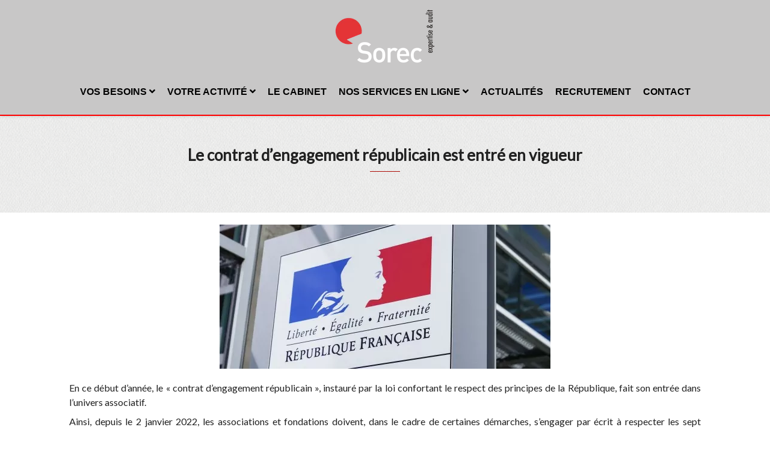

--- FILE ---
content_type: text/html; charset=UTF-8
request_url: https://www.sorec.fr/le-contrat-dengagement-republicain-est-entre-en-vigueur/
body_size: 28308
content:
<!DOCTYPE html>
<html dir="ltr" lang="fr-FR" prefix="og: https://ogp.me/ns#">
<head><meta name="description" content="Les associations et fondations doivent désormais, pour demander une subvention ou un agrément, souscrire un contrat d’engagement républicain par lequel elles s’engagent notamment à respecter les principes de liberté, d’égalité et de fraternité ainsi que le caractère laïque de la République." />    <meta charset="UTF-8" /><script>if(navigator.userAgent.match(/MSIE|Internet Explorer/i)||navigator.userAgent.match(/Trident\/7\..*?rv:11/i)){var href=document.location.href;if(!href.match(/[?&]nowprocket/)){if(href.indexOf("?")==-1){if(href.indexOf("#")==-1){document.location.href=href+"?nowprocket=1"}else{document.location.href=href.replace("#","?nowprocket=1#")}}else{if(href.indexOf("#")==-1){document.location.href=href+"&nowprocket=1"}else{document.location.href=href.replace("#","&nowprocket=1#")}}}}</script><script>(()=>{class RocketLazyLoadScripts{constructor(){this.v="2.0.4",this.userEvents=["keydown","keyup","mousedown","mouseup","mousemove","mouseover","mouseout","touchmove","touchstart","touchend","touchcancel","wheel","click","dblclick","input"],this.attributeEvents=["onblur","onclick","oncontextmenu","ondblclick","onfocus","onmousedown","onmouseenter","onmouseleave","onmousemove","onmouseout","onmouseover","onmouseup","onmousewheel","onscroll","onsubmit"]}async t(){this.i(),this.o(),/iP(ad|hone)/.test(navigator.userAgent)&&this.h(),this.u(),this.l(this),this.m(),this.k(this),this.p(this),this._(),await Promise.all([this.R(),this.L()]),this.lastBreath=Date.now(),this.S(this),this.P(),this.D(),this.O(),this.M(),await this.C(this.delayedScripts.normal),await this.C(this.delayedScripts.defer),await this.C(this.delayedScripts.async),await this.T(),await this.F(),await this.j(),await this.A(),window.dispatchEvent(new Event("rocket-allScriptsLoaded")),this.everythingLoaded=!0,this.lastTouchEnd&&await new Promise(t=>setTimeout(t,500-Date.now()+this.lastTouchEnd)),this.I(),this.H(),this.U(),this.W()}i(){this.CSPIssue=sessionStorage.getItem("rocketCSPIssue"),document.addEventListener("securitypolicyviolation",t=>{this.CSPIssue||"script-src-elem"!==t.violatedDirective||"data"!==t.blockedURI||(this.CSPIssue=!0,sessionStorage.setItem("rocketCSPIssue",!0))},{isRocket:!0})}o(){window.addEventListener("pageshow",t=>{this.persisted=t.persisted,this.realWindowLoadedFired=!0},{isRocket:!0}),window.addEventListener("pagehide",()=>{this.onFirstUserAction=null},{isRocket:!0})}h(){let t;function e(e){t=e}window.addEventListener("touchstart",e,{isRocket:!0}),window.addEventListener("touchend",function i(o){o.changedTouches[0]&&t.changedTouches[0]&&Math.abs(o.changedTouches[0].pageX-t.changedTouches[0].pageX)<10&&Math.abs(o.changedTouches[0].pageY-t.changedTouches[0].pageY)<10&&o.timeStamp-t.timeStamp<200&&(window.removeEventListener("touchstart",e,{isRocket:!0}),window.removeEventListener("touchend",i,{isRocket:!0}),"INPUT"===o.target.tagName&&"text"===o.target.type||(o.target.dispatchEvent(new TouchEvent("touchend",{target:o.target,bubbles:!0})),o.target.dispatchEvent(new MouseEvent("mouseover",{target:o.target,bubbles:!0})),o.target.dispatchEvent(new PointerEvent("click",{target:o.target,bubbles:!0,cancelable:!0,detail:1,clientX:o.changedTouches[0].clientX,clientY:o.changedTouches[0].clientY})),event.preventDefault()))},{isRocket:!0})}q(t){this.userActionTriggered||("mousemove"!==t.type||this.firstMousemoveIgnored?"keyup"===t.type||"mouseover"===t.type||"mouseout"===t.type||(this.userActionTriggered=!0,this.onFirstUserAction&&this.onFirstUserAction()):this.firstMousemoveIgnored=!0),"click"===t.type&&t.preventDefault(),t.stopPropagation(),t.stopImmediatePropagation(),"touchstart"===this.lastEvent&&"touchend"===t.type&&(this.lastTouchEnd=Date.now()),"click"===t.type&&(this.lastTouchEnd=0),this.lastEvent=t.type,t.composedPath&&t.composedPath()[0].getRootNode()instanceof ShadowRoot&&(t.rocketTarget=t.composedPath()[0]),this.savedUserEvents.push(t)}u(){this.savedUserEvents=[],this.userEventHandler=this.q.bind(this),this.userEvents.forEach(t=>window.addEventListener(t,this.userEventHandler,{passive:!1,isRocket:!0})),document.addEventListener("visibilitychange",this.userEventHandler,{isRocket:!0})}U(){this.userEvents.forEach(t=>window.removeEventListener(t,this.userEventHandler,{passive:!1,isRocket:!0})),document.removeEventListener("visibilitychange",this.userEventHandler,{isRocket:!0}),this.savedUserEvents.forEach(t=>{(t.rocketTarget||t.target).dispatchEvent(new window[t.constructor.name](t.type,t))})}m(){const t="return false",e=Array.from(this.attributeEvents,t=>"data-rocket-"+t),i="["+this.attributeEvents.join("],[")+"]",o="[data-rocket-"+this.attributeEvents.join("],[data-rocket-")+"]",s=(e,i,o)=>{o&&o!==t&&(e.setAttribute("data-rocket-"+i,o),e["rocket"+i]=new Function("event",o),e.setAttribute(i,t))};new MutationObserver(t=>{for(const n of t)"attributes"===n.type&&(n.attributeName.startsWith("data-rocket-")||this.everythingLoaded?n.attributeName.startsWith("data-rocket-")&&this.everythingLoaded&&this.N(n.target,n.attributeName.substring(12)):s(n.target,n.attributeName,n.target.getAttribute(n.attributeName))),"childList"===n.type&&n.addedNodes.forEach(t=>{if(t.nodeType===Node.ELEMENT_NODE)if(this.everythingLoaded)for(const i of[t,...t.querySelectorAll(o)])for(const t of i.getAttributeNames())e.includes(t)&&this.N(i,t.substring(12));else for(const e of[t,...t.querySelectorAll(i)])for(const t of e.getAttributeNames())this.attributeEvents.includes(t)&&s(e,t,e.getAttribute(t))})}).observe(document,{subtree:!0,childList:!0,attributeFilter:[...this.attributeEvents,...e]})}I(){this.attributeEvents.forEach(t=>{document.querySelectorAll("[data-rocket-"+t+"]").forEach(e=>{this.N(e,t)})})}N(t,e){const i=t.getAttribute("data-rocket-"+e);i&&(t.setAttribute(e,i),t.removeAttribute("data-rocket-"+e))}k(t){Object.defineProperty(HTMLElement.prototype,"onclick",{get(){return this.rocketonclick||null},set(e){this.rocketonclick=e,this.setAttribute(t.everythingLoaded?"onclick":"data-rocket-onclick","this.rocketonclick(event)")}})}S(t){function e(e,i){let o=e[i];e[i]=null,Object.defineProperty(e,i,{get:()=>o,set(s){t.everythingLoaded?o=s:e["rocket"+i]=o=s}})}e(document,"onreadystatechange"),e(window,"onload"),e(window,"onpageshow");try{Object.defineProperty(document,"readyState",{get:()=>t.rocketReadyState,set(e){t.rocketReadyState=e},configurable:!0}),document.readyState="loading"}catch(t){console.log("WPRocket DJE readyState conflict, bypassing")}}l(t){this.originalAddEventListener=EventTarget.prototype.addEventListener,this.originalRemoveEventListener=EventTarget.prototype.removeEventListener,this.savedEventListeners=[],EventTarget.prototype.addEventListener=function(e,i,o){o&&o.isRocket||!t.B(e,this)&&!t.userEvents.includes(e)||t.B(e,this)&&!t.userActionTriggered||e.startsWith("rocket-")||t.everythingLoaded?t.originalAddEventListener.call(this,e,i,o):(t.savedEventListeners.push({target:this,remove:!1,type:e,func:i,options:o}),"mouseenter"!==e&&"mouseleave"!==e||t.originalAddEventListener.call(this,e,t.savedUserEvents.push,o))},EventTarget.prototype.removeEventListener=function(e,i,o){o&&o.isRocket||!t.B(e,this)&&!t.userEvents.includes(e)||t.B(e,this)&&!t.userActionTriggered||e.startsWith("rocket-")||t.everythingLoaded?t.originalRemoveEventListener.call(this,e,i,o):t.savedEventListeners.push({target:this,remove:!0,type:e,func:i,options:o})}}J(t,e){this.savedEventListeners=this.savedEventListeners.filter(i=>{let o=i.type,s=i.target||window;return e!==o||t!==s||(this.B(o,s)&&(i.type="rocket-"+o),this.$(i),!1)})}H(){EventTarget.prototype.addEventListener=this.originalAddEventListener,EventTarget.prototype.removeEventListener=this.originalRemoveEventListener,this.savedEventListeners.forEach(t=>this.$(t))}$(t){t.remove?this.originalRemoveEventListener.call(t.target,t.type,t.func,t.options):this.originalAddEventListener.call(t.target,t.type,t.func,t.options)}p(t){let e;function i(e){return t.everythingLoaded?e:e.split(" ").map(t=>"load"===t||t.startsWith("load.")?"rocket-jquery-load":t).join(" ")}function o(o){function s(e){const s=o.fn[e];o.fn[e]=o.fn.init.prototype[e]=function(){return this[0]===window&&t.userActionTriggered&&("string"==typeof arguments[0]||arguments[0]instanceof String?arguments[0]=i(arguments[0]):"object"==typeof arguments[0]&&Object.keys(arguments[0]).forEach(t=>{const e=arguments[0][t];delete arguments[0][t],arguments[0][i(t)]=e})),s.apply(this,arguments),this}}if(o&&o.fn&&!t.allJQueries.includes(o)){const e={DOMContentLoaded:[],"rocket-DOMContentLoaded":[]};for(const t in e)document.addEventListener(t,()=>{e[t].forEach(t=>t())},{isRocket:!0});o.fn.ready=o.fn.init.prototype.ready=function(i){function s(){parseInt(o.fn.jquery)>2?setTimeout(()=>i.bind(document)(o)):i.bind(document)(o)}return"function"==typeof i&&(t.realDomReadyFired?!t.userActionTriggered||t.fauxDomReadyFired?s():e["rocket-DOMContentLoaded"].push(s):e.DOMContentLoaded.push(s)),o([])},s("on"),s("one"),s("off"),t.allJQueries.push(o)}e=o}t.allJQueries=[],o(window.jQuery),Object.defineProperty(window,"jQuery",{get:()=>e,set(t){o(t)}})}P(){const t=new Map;document.write=document.writeln=function(e){const i=document.currentScript,o=document.createRange(),s=i.parentElement;let n=t.get(i);void 0===n&&(n=i.nextSibling,t.set(i,n));const c=document.createDocumentFragment();o.setStart(c,0),c.appendChild(o.createContextualFragment(e)),s.insertBefore(c,n)}}async R(){return new Promise(t=>{this.userActionTriggered?t():this.onFirstUserAction=t})}async L(){return new Promise(t=>{document.addEventListener("DOMContentLoaded",()=>{this.realDomReadyFired=!0,t()},{isRocket:!0})})}async j(){return this.realWindowLoadedFired?Promise.resolve():new Promise(t=>{window.addEventListener("load",t,{isRocket:!0})})}M(){this.pendingScripts=[];this.scriptsMutationObserver=new MutationObserver(t=>{for(const e of t)e.addedNodes.forEach(t=>{"SCRIPT"!==t.tagName||t.noModule||t.isWPRocket||this.pendingScripts.push({script:t,promise:new Promise(e=>{const i=()=>{const i=this.pendingScripts.findIndex(e=>e.script===t);i>=0&&this.pendingScripts.splice(i,1),e()};t.addEventListener("load",i,{isRocket:!0}),t.addEventListener("error",i,{isRocket:!0}),setTimeout(i,1e3)})})})}),this.scriptsMutationObserver.observe(document,{childList:!0,subtree:!0})}async F(){await this.X(),this.pendingScripts.length?(await this.pendingScripts[0].promise,await this.F()):this.scriptsMutationObserver.disconnect()}D(){this.delayedScripts={normal:[],async:[],defer:[]},document.querySelectorAll("script[type$=rocketlazyloadscript]").forEach(t=>{t.hasAttribute("data-rocket-src")?t.hasAttribute("async")&&!1!==t.async?this.delayedScripts.async.push(t):t.hasAttribute("defer")&&!1!==t.defer||"module"===t.getAttribute("data-rocket-type")?this.delayedScripts.defer.push(t):this.delayedScripts.normal.push(t):this.delayedScripts.normal.push(t)})}async _(){await this.L();let t=[];document.querySelectorAll("script[type$=rocketlazyloadscript][data-rocket-src]").forEach(e=>{let i=e.getAttribute("data-rocket-src");if(i&&!i.startsWith("data:")){i.startsWith("//")&&(i=location.protocol+i);try{const o=new URL(i).origin;o!==location.origin&&t.push({src:o,crossOrigin:e.crossOrigin||"module"===e.getAttribute("data-rocket-type")})}catch(t){}}}),t=[...new Map(t.map(t=>[JSON.stringify(t),t])).values()],this.Y(t,"preconnect")}async G(t){if(await this.K(),!0!==t.noModule||!("noModule"in HTMLScriptElement.prototype))return new Promise(e=>{let i;function o(){(i||t).setAttribute("data-rocket-status","executed"),e()}try{if(navigator.userAgent.includes("Firefox/")||""===navigator.vendor||this.CSPIssue)i=document.createElement("script"),[...t.attributes].forEach(t=>{let e=t.nodeName;"type"!==e&&("data-rocket-type"===e&&(e="type"),"data-rocket-src"===e&&(e="src"),i.setAttribute(e,t.nodeValue))}),t.text&&(i.text=t.text),t.nonce&&(i.nonce=t.nonce),i.hasAttribute("src")?(i.addEventListener("load",o,{isRocket:!0}),i.addEventListener("error",()=>{i.setAttribute("data-rocket-status","failed-network"),e()},{isRocket:!0}),setTimeout(()=>{i.isConnected||e()},1)):(i.text=t.text,o()),i.isWPRocket=!0,t.parentNode.replaceChild(i,t);else{const i=t.getAttribute("data-rocket-type"),s=t.getAttribute("data-rocket-src");i?(t.type=i,t.removeAttribute("data-rocket-type")):t.removeAttribute("type"),t.addEventListener("load",o,{isRocket:!0}),t.addEventListener("error",i=>{this.CSPIssue&&i.target.src.startsWith("data:")?(console.log("WPRocket: CSP fallback activated"),t.removeAttribute("src"),this.G(t).then(e)):(t.setAttribute("data-rocket-status","failed-network"),e())},{isRocket:!0}),s?(t.fetchPriority="high",t.removeAttribute("data-rocket-src"),t.src=s):t.src="data:text/javascript;base64,"+window.btoa(unescape(encodeURIComponent(t.text)))}}catch(i){t.setAttribute("data-rocket-status","failed-transform"),e()}});t.setAttribute("data-rocket-status","skipped")}async C(t){const e=t.shift();return e?(e.isConnected&&await this.G(e),this.C(t)):Promise.resolve()}O(){this.Y([...this.delayedScripts.normal,...this.delayedScripts.defer,...this.delayedScripts.async],"preload")}Y(t,e){this.trash=this.trash||[];let i=!0;var o=document.createDocumentFragment();t.forEach(t=>{const s=t.getAttribute&&t.getAttribute("data-rocket-src")||t.src;if(s&&!s.startsWith("data:")){const n=document.createElement("link");n.href=s,n.rel=e,"preconnect"!==e&&(n.as="script",n.fetchPriority=i?"high":"low"),t.getAttribute&&"module"===t.getAttribute("data-rocket-type")&&(n.crossOrigin=!0),t.crossOrigin&&(n.crossOrigin=t.crossOrigin),t.integrity&&(n.integrity=t.integrity),t.nonce&&(n.nonce=t.nonce),o.appendChild(n),this.trash.push(n),i=!1}}),document.head.appendChild(o)}W(){this.trash.forEach(t=>t.remove())}async T(){try{document.readyState="interactive"}catch(t){}this.fauxDomReadyFired=!0;try{await this.K(),this.J(document,"readystatechange"),document.dispatchEvent(new Event("rocket-readystatechange")),await this.K(),document.rocketonreadystatechange&&document.rocketonreadystatechange(),await this.K(),this.J(document,"DOMContentLoaded"),document.dispatchEvent(new Event("rocket-DOMContentLoaded")),await this.K(),this.J(window,"DOMContentLoaded"),window.dispatchEvent(new Event("rocket-DOMContentLoaded"))}catch(t){console.error(t)}}async A(){try{document.readyState="complete"}catch(t){}try{await this.K(),this.J(document,"readystatechange"),document.dispatchEvent(new Event("rocket-readystatechange")),await this.K(),document.rocketonreadystatechange&&document.rocketonreadystatechange(),await this.K(),this.J(window,"load"),window.dispatchEvent(new Event("rocket-load")),await this.K(),window.rocketonload&&window.rocketonload(),await this.K(),this.allJQueries.forEach(t=>t(window).trigger("rocket-jquery-load")),await this.K(),this.J(window,"pageshow");const t=new Event("rocket-pageshow");t.persisted=this.persisted,window.dispatchEvent(t),await this.K(),window.rocketonpageshow&&window.rocketonpageshow({persisted:this.persisted})}catch(t){console.error(t)}}async K(){Date.now()-this.lastBreath>45&&(await this.X(),this.lastBreath=Date.now())}async X(){return document.hidden?new Promise(t=>setTimeout(t)):new Promise(t=>requestAnimationFrame(t))}B(t,e){return e===document&&"readystatechange"===t||(e===document&&"DOMContentLoaded"===t||(e===window&&"DOMContentLoaded"===t||(e===window&&"load"===t||e===window&&"pageshow"===t)))}static run(){(new RocketLazyLoadScripts).t()}}RocketLazyLoadScripts.run()})();</script>
	<!-- Google tag (gtag.js) -->
	<script type="rocketlazyloadscript" async data-rocket-src="https://www.googletagmanager.com/gtag/js?id=G-GTXYTLGG1Y"></script>
	<script type="rocketlazyloadscript">
	  window.dataLayer = window.dataLayer || [];
	  function gtag(){dataLayer.push(arguments);}
	  gtag('js', new Date());

	  gtag('config', 'G-GTXYTLGG1Y');
	</script>
	<script type="rocketlazyloadscript" data-rocket-src="https://www.sorec.fr/wp-content/themes/sorec/assets/js/gtag.js" data-rocket-defer defer></script>
    <meta property="og:image" content="https://www.sorec.fr/wp-content/uploads/echos/k4_18326047.jpg" />
    <meta http-equiv="X-UA-Compatible" content="IE=edge" />
    <meta name="viewport" content="width=device-width, initial-scale=1" />
    	<script type="rocketlazyloadscript" data-rocket-src="https://www.sorec.fr/wp-content/themes/sorec/assets/js/ie.js" data-rocket-defer defer></script>
	<link rel="alternate" type="application/rss+xml" title="SOREC &#8211; Cabinet d&#039;Expertise Comptable RSS" href="https://www.sorec.fr/sorec-rss/" />
	
    <title>Le contrat d’engagement républicain est entré en vigueur - SOREC - Cabinet d'Expertise Comptable</title>
<link data-rocket-preload as="style" href="https://fonts.googleapis.com/css?family=Lato&#038;display=swap" rel="preload">
<link href="https://fonts.googleapis.com/css?family=Lato&#038;display=swap" media="print" onload="this.media=&#039;all&#039;" rel="stylesheet">
<noscript><link rel="stylesheet" href="https://fonts.googleapis.com/css?family=Lato&#038;display=swap"></noscript>

		<!-- All in One SEO 4.9.3 - aioseo.com -->
	<meta name="description" content="Les associations et fondations doivent désormais, pour demander une subvention ou un agrément, souscrire un contrat d’engagement républicain par lequel elles s’engagent notamment à respecter les principes de liberté, d’égalité et de fraternité ainsi que le caractère laïque de la République." />
	<meta name="robots" content="max-image-preview:large" />
	<meta name="author" content="sorec"/>
	<link rel="canonical" href="https://www.sorec.fr/le-contrat-dengagement-republicain-est-entre-en-vigueur/" />
	<meta name="generator" content="All in One SEO (AIOSEO) 4.9.3" />
		<meta property="og:locale" content="fr_FR" />
		<meta property="og:site_name" content="SOREC - Cabinet d&#039;Expertise Comptable - Le conseiller privilégié de votre entreprise." />
		<meta property="og:type" content="article" />
		<meta property="og:title" content="Le contrat d’engagement républicain est entré en vigueur - SOREC - Cabinet d&#039;Expertise Comptable" />
		<meta property="og:description" content="Les associations et fondations doivent désormais, pour demander une subvention ou un agrément, souscrire un contrat d’engagement républicain par lequel elles s’engagent notamment à respecter les principes de liberté, d’égalité et de fraternité ainsi que le caractère laïque de la République." />
		<meta property="og:url" content="https://www.sorec.fr/le-contrat-dengagement-republicain-est-entre-en-vigueur/" />
		<meta property="og:image" content="https://www.sorec.fr/wp-content/uploads/2020/07/sorec.png" />
		<meta property="og:image:secure_url" content="https://www.sorec.fr/wp-content/uploads/2020/07/sorec.png" />
		<meta property="og:image:width" content="500" />
		<meta property="og:image:height" content="500" />
		<meta property="article:published_time" content="2022-01-17T10:00:00+00:00" />
		<meta property="article:modified_time" content="2022-01-17T10:00:00+00:00" />
		<meta property="article:publisher" content="https://www.facebook.com/SOREC-1820984717956081/" />
		<meta name="twitter:card" content="summary" />
		<meta name="twitter:title" content="Le contrat d’engagement républicain est entré en vigueur - SOREC - Cabinet d&#039;Expertise Comptable" />
		<meta name="twitter:description" content="Les associations et fondations doivent désormais, pour demander une subvention ou un agrément, souscrire un contrat d’engagement républicain par lequel elles s’engagent notamment à respecter les principes de liberté, d’égalité et de fraternité ainsi que le caractère laïque de la République." />
		<meta name="twitter:image" content="https://www.sorec.fr/wp-content/uploads/2020/07/sorec.png" />
		<script type="application/ld+json" class="aioseo-schema">
			{"@context":"https:\/\/schema.org","@graph":[{"@type":"BlogPosting","@id":"https:\/\/www.sorec.fr\/le-contrat-dengagement-republicain-est-entre-en-vigueur\/#blogposting","name":"Le contrat d\u2019engagement r\u00e9publicain est entr\u00e9 en vigueur - SOREC - Cabinet d'Expertise Comptable","headline":"Le contrat d\u2019engagement r\u00e9publicain est entr\u00e9 en vigueur","author":{"@id":"https:\/\/www.sorec.fr\/author\/sorec\/#author"},"publisher":{"@id":"https:\/\/www.sorec.fr\/#organization"},"image":{"@type":"ImageObject","url":"https:\/\/www.sorec.fr\/wp-content\/uploads\/2020\/07\/sorec.png","@id":"https:\/\/www.sorec.fr\/#articleImage","width":500,"height":500},"datePublished":"2022-01-17T12:00:00+02:00","dateModified":"2022-01-17T12:00:00+02:00","inLanguage":"fr-FR","mainEntityOfPage":{"@id":"https:\/\/www.sorec.fr\/le-contrat-dengagement-republicain-est-entre-en-vigueur\/#webpage"},"isPartOf":{"@id":"https:\/\/www.sorec.fr\/le-contrat-dengagement-republicain-est-entre-en-vigueur\/#webpage"},"articleSection":"Actualit\u00e9s, Autres, Juridique"},{"@type":"BreadcrumbList","@id":"https:\/\/www.sorec.fr\/le-contrat-dengagement-republicain-est-entre-en-vigueur\/#breadcrumblist","itemListElement":[{"@type":"ListItem","@id":"https:\/\/www.sorec.fr#listItem","position":1,"name":"Home","item":"https:\/\/www.sorec.fr","nextItem":{"@type":"ListItem","@id":"https:\/\/www.sorec.fr\/category\/autres\/#listItem","name":"Autres"}},{"@type":"ListItem","@id":"https:\/\/www.sorec.fr\/category\/autres\/#listItem","position":2,"name":"Autres","item":"https:\/\/www.sorec.fr\/category\/autres\/","nextItem":{"@type":"ListItem","@id":"https:\/\/www.sorec.fr\/le-contrat-dengagement-republicain-est-entre-en-vigueur\/#listItem","name":"Le contrat d\u2019engagement r\u00e9publicain est entr\u00e9 en vigueur"},"previousItem":{"@type":"ListItem","@id":"https:\/\/www.sorec.fr#listItem","name":"Home"}},{"@type":"ListItem","@id":"https:\/\/www.sorec.fr\/le-contrat-dengagement-republicain-est-entre-en-vigueur\/#listItem","position":3,"name":"Le contrat d\u2019engagement r\u00e9publicain est entr\u00e9 en vigueur","previousItem":{"@type":"ListItem","@id":"https:\/\/www.sorec.fr\/category\/autres\/#listItem","name":"Autres"}}]},{"@type":"Organization","@id":"https:\/\/www.sorec.fr\/#organization","name":"SOREC - Cabinet d'Expertise Comptable","description":"La SOREC est avec vous dans toutes les \u00e9tapes de la vie de votre entreprise. Nous mettons tout notre savoir faire \u00e0 votre service.","url":"https:\/\/www.sorec.fr\/","telephone":"+33549740466","logo":{"@type":"ImageObject","url":"https:\/\/www.sorec.fr\/wp-content\/uploads\/2020\/07\/sorec.png","@id":"https:\/\/www.sorec.fr\/le-contrat-dengagement-republicain-est-entre-en-vigueur\/#organizationLogo","width":500,"height":500},"image":{"@id":"https:\/\/www.sorec.fr\/le-contrat-dengagement-republicain-est-entre-en-vigueur\/#organizationLogo"},"sameAs":["https:\/\/www.facebook.com\/SOREC-1820984717956081\/","https:\/\/www.linkedin.com\/company\/sas-sorec\/"]},{"@type":"Person","@id":"https:\/\/www.sorec.fr\/author\/sorec\/#author","url":"https:\/\/www.sorec.fr\/author\/sorec\/","name":"sorec","image":{"@type":"ImageObject","@id":"https:\/\/www.sorec.fr\/le-contrat-dengagement-republicain-est-entre-en-vigueur\/#authorImage","url":"https:\/\/secure.gravatar.com\/avatar\/a265a18572b362c2d219be1b2ae07946bdd5f58242468e9a252fd15585f69055?s=96&d=mm&r=g","width":96,"height":96,"caption":"sorec"}},{"@type":"WebPage","@id":"https:\/\/www.sorec.fr\/le-contrat-dengagement-republicain-est-entre-en-vigueur\/#webpage","url":"https:\/\/www.sorec.fr\/le-contrat-dengagement-republicain-est-entre-en-vigueur\/","name":"Le contrat d\u2019engagement r\u00e9publicain est entr\u00e9 en vigueur - SOREC - Cabinet d'Expertise Comptable","description":"Les associations et fondations doivent d\u00e9sormais, pour demander une subvention ou un agr\u00e9ment, souscrire un contrat d\u2019engagement r\u00e9publicain par lequel elles s\u2019engagent notamment \u00e0 respecter les principes de libert\u00e9, d\u2019\u00e9galit\u00e9 et de fraternit\u00e9 ainsi que le caract\u00e8re la\u00efque de la R\u00e9publique.","inLanguage":"fr-FR","isPartOf":{"@id":"https:\/\/www.sorec.fr\/#website"},"breadcrumb":{"@id":"https:\/\/www.sorec.fr\/le-contrat-dengagement-republicain-est-entre-en-vigueur\/#breadcrumblist"},"author":{"@id":"https:\/\/www.sorec.fr\/author\/sorec\/#author"},"creator":{"@id":"https:\/\/www.sorec.fr\/author\/sorec\/#author"},"datePublished":"2022-01-17T12:00:00+02:00","dateModified":"2022-01-17T12:00:00+02:00"},{"@type":"WebSite","@id":"https:\/\/www.sorec.fr\/#website","url":"https:\/\/www.sorec.fr\/","name":"SOREC - Cabinet d'Expertise Comptable","description":"Le conseiller privil\u00e9gi\u00e9 de votre entreprise.","inLanguage":"fr-FR","publisher":{"@id":"https:\/\/www.sorec.fr\/#organization"}}]}
		</script>
		<!-- All in One SEO -->

<link href='https://fonts.gstatic.com' crossorigin rel='preconnect' />
<link rel="alternate" title="oEmbed (JSON)" type="application/json+oembed" href="https://www.sorec.fr/wp-json/oembed/1.0/embed?url=https%3A%2F%2Fwww.sorec.fr%2Fle-contrat-dengagement-republicain-est-entre-en-vigueur%2F" />
<link rel="alternate" title="oEmbed (XML)" type="text/xml+oembed" href="https://www.sorec.fr/wp-json/oembed/1.0/embed?url=https%3A%2F%2Fwww.sorec.fr%2Fle-contrat-dengagement-republicain-est-entre-en-vigueur%2F&#038;format=xml" />
<style id='wp-img-auto-sizes-contain-inline-css' type='text/css'>
img:is([sizes=auto i],[sizes^="auto," i]){contain-intrinsic-size:3000px 1500px}
/*# sourceURL=wp-img-auto-sizes-contain-inline-css */
</style>
<link data-minify="1" rel='stylesheet' id='hfe-widgets-style-css' href='https://www.sorec.fr/wp-content/cache/min/1/wp-content/plugins/header-footer-elementor/inc/widgets-css/frontend.css?ver=1769863588' type='text/css' media='all' />
<style id='classic-theme-styles-inline-css' type='text/css'>
/*! This file is auto-generated */
.wp-block-button__link{color:#fff;background-color:#32373c;border-radius:9999px;box-shadow:none;text-decoration:none;padding:calc(.667em + 2px) calc(1.333em + 2px);font-size:1.125em}.wp-block-file__button{background:#32373c;color:#fff;text-decoration:none}
/*# sourceURL=/wp-includes/css/classic-themes.min.css */
</style>
<link data-minify="1" rel='stylesheet' id='aioseo/css/src/vue/standalone/blocks/table-of-contents/global.scss-css' href='https://www.sorec.fr/wp-content/cache/min/1/wp-content/plugins/all-in-one-seo-pack/dist/Lite/assets/css/table-of-contents/global.e90f6d47.css?ver=1769863588' type='text/css' media='all' />
<style id='global-styles-inline-css' type='text/css'>
:root{--wp--preset--aspect-ratio--square: 1;--wp--preset--aspect-ratio--4-3: 4/3;--wp--preset--aspect-ratio--3-4: 3/4;--wp--preset--aspect-ratio--3-2: 3/2;--wp--preset--aspect-ratio--2-3: 2/3;--wp--preset--aspect-ratio--16-9: 16/9;--wp--preset--aspect-ratio--9-16: 9/16;--wp--preset--color--black: #000000;--wp--preset--color--cyan-bluish-gray: #abb8c3;--wp--preset--color--white: #ffffff;--wp--preset--color--pale-pink: #f78da7;--wp--preset--color--vivid-red: #cf2e2e;--wp--preset--color--luminous-vivid-orange: #ff6900;--wp--preset--color--luminous-vivid-amber: #fcb900;--wp--preset--color--light-green-cyan: #7bdcb5;--wp--preset--color--vivid-green-cyan: #00d084;--wp--preset--color--pale-cyan-blue: #8ed1fc;--wp--preset--color--vivid-cyan-blue: #0693e3;--wp--preset--color--vivid-purple: #9b51e0;--wp--preset--gradient--vivid-cyan-blue-to-vivid-purple: linear-gradient(135deg,rgb(6,147,227) 0%,rgb(155,81,224) 100%);--wp--preset--gradient--light-green-cyan-to-vivid-green-cyan: linear-gradient(135deg,rgb(122,220,180) 0%,rgb(0,208,130) 100%);--wp--preset--gradient--luminous-vivid-amber-to-luminous-vivid-orange: linear-gradient(135deg,rgb(252,185,0) 0%,rgb(255,105,0) 100%);--wp--preset--gradient--luminous-vivid-orange-to-vivid-red: linear-gradient(135deg,rgb(255,105,0) 0%,rgb(207,46,46) 100%);--wp--preset--gradient--very-light-gray-to-cyan-bluish-gray: linear-gradient(135deg,rgb(238,238,238) 0%,rgb(169,184,195) 100%);--wp--preset--gradient--cool-to-warm-spectrum: linear-gradient(135deg,rgb(74,234,220) 0%,rgb(151,120,209) 20%,rgb(207,42,186) 40%,rgb(238,44,130) 60%,rgb(251,105,98) 80%,rgb(254,248,76) 100%);--wp--preset--gradient--blush-light-purple: linear-gradient(135deg,rgb(255,206,236) 0%,rgb(152,150,240) 100%);--wp--preset--gradient--blush-bordeaux: linear-gradient(135deg,rgb(254,205,165) 0%,rgb(254,45,45) 50%,rgb(107,0,62) 100%);--wp--preset--gradient--luminous-dusk: linear-gradient(135deg,rgb(255,203,112) 0%,rgb(199,81,192) 50%,rgb(65,88,208) 100%);--wp--preset--gradient--pale-ocean: linear-gradient(135deg,rgb(255,245,203) 0%,rgb(182,227,212) 50%,rgb(51,167,181) 100%);--wp--preset--gradient--electric-grass: linear-gradient(135deg,rgb(202,248,128) 0%,rgb(113,206,126) 100%);--wp--preset--gradient--midnight: linear-gradient(135deg,rgb(2,3,129) 0%,rgb(40,116,252) 100%);--wp--preset--font-size--small: 13px;--wp--preset--font-size--medium: 20px;--wp--preset--font-size--large: 36px;--wp--preset--font-size--x-large: 42px;--wp--preset--spacing--20: 0.44rem;--wp--preset--spacing--30: 0.67rem;--wp--preset--spacing--40: 1rem;--wp--preset--spacing--50: 1.5rem;--wp--preset--spacing--60: 2.25rem;--wp--preset--spacing--70: 3.38rem;--wp--preset--spacing--80: 5.06rem;--wp--preset--shadow--natural: 6px 6px 9px rgba(0, 0, 0, 0.2);--wp--preset--shadow--deep: 12px 12px 50px rgba(0, 0, 0, 0.4);--wp--preset--shadow--sharp: 6px 6px 0px rgba(0, 0, 0, 0.2);--wp--preset--shadow--outlined: 6px 6px 0px -3px rgb(255, 255, 255), 6px 6px rgb(0, 0, 0);--wp--preset--shadow--crisp: 6px 6px 0px rgb(0, 0, 0);}:where(.is-layout-flex){gap: 0.5em;}:where(.is-layout-grid){gap: 0.5em;}body .is-layout-flex{display: flex;}.is-layout-flex{flex-wrap: wrap;align-items: center;}.is-layout-flex > :is(*, div){margin: 0;}body .is-layout-grid{display: grid;}.is-layout-grid > :is(*, div){margin: 0;}:where(.wp-block-columns.is-layout-flex){gap: 2em;}:where(.wp-block-columns.is-layout-grid){gap: 2em;}:where(.wp-block-post-template.is-layout-flex){gap: 1.25em;}:where(.wp-block-post-template.is-layout-grid){gap: 1.25em;}.has-black-color{color: var(--wp--preset--color--black) !important;}.has-cyan-bluish-gray-color{color: var(--wp--preset--color--cyan-bluish-gray) !important;}.has-white-color{color: var(--wp--preset--color--white) !important;}.has-pale-pink-color{color: var(--wp--preset--color--pale-pink) !important;}.has-vivid-red-color{color: var(--wp--preset--color--vivid-red) !important;}.has-luminous-vivid-orange-color{color: var(--wp--preset--color--luminous-vivid-orange) !important;}.has-luminous-vivid-amber-color{color: var(--wp--preset--color--luminous-vivid-amber) !important;}.has-light-green-cyan-color{color: var(--wp--preset--color--light-green-cyan) !important;}.has-vivid-green-cyan-color{color: var(--wp--preset--color--vivid-green-cyan) !important;}.has-pale-cyan-blue-color{color: var(--wp--preset--color--pale-cyan-blue) !important;}.has-vivid-cyan-blue-color{color: var(--wp--preset--color--vivid-cyan-blue) !important;}.has-vivid-purple-color{color: var(--wp--preset--color--vivid-purple) !important;}.has-black-background-color{background-color: var(--wp--preset--color--black) !important;}.has-cyan-bluish-gray-background-color{background-color: var(--wp--preset--color--cyan-bluish-gray) !important;}.has-white-background-color{background-color: var(--wp--preset--color--white) !important;}.has-pale-pink-background-color{background-color: var(--wp--preset--color--pale-pink) !important;}.has-vivid-red-background-color{background-color: var(--wp--preset--color--vivid-red) !important;}.has-luminous-vivid-orange-background-color{background-color: var(--wp--preset--color--luminous-vivid-orange) !important;}.has-luminous-vivid-amber-background-color{background-color: var(--wp--preset--color--luminous-vivid-amber) !important;}.has-light-green-cyan-background-color{background-color: var(--wp--preset--color--light-green-cyan) !important;}.has-vivid-green-cyan-background-color{background-color: var(--wp--preset--color--vivid-green-cyan) !important;}.has-pale-cyan-blue-background-color{background-color: var(--wp--preset--color--pale-cyan-blue) !important;}.has-vivid-cyan-blue-background-color{background-color: var(--wp--preset--color--vivid-cyan-blue) !important;}.has-vivid-purple-background-color{background-color: var(--wp--preset--color--vivid-purple) !important;}.has-black-border-color{border-color: var(--wp--preset--color--black) !important;}.has-cyan-bluish-gray-border-color{border-color: var(--wp--preset--color--cyan-bluish-gray) !important;}.has-white-border-color{border-color: var(--wp--preset--color--white) !important;}.has-pale-pink-border-color{border-color: var(--wp--preset--color--pale-pink) !important;}.has-vivid-red-border-color{border-color: var(--wp--preset--color--vivid-red) !important;}.has-luminous-vivid-orange-border-color{border-color: var(--wp--preset--color--luminous-vivid-orange) !important;}.has-luminous-vivid-amber-border-color{border-color: var(--wp--preset--color--luminous-vivid-amber) !important;}.has-light-green-cyan-border-color{border-color: var(--wp--preset--color--light-green-cyan) !important;}.has-vivid-green-cyan-border-color{border-color: var(--wp--preset--color--vivid-green-cyan) !important;}.has-pale-cyan-blue-border-color{border-color: var(--wp--preset--color--pale-cyan-blue) !important;}.has-vivid-cyan-blue-border-color{border-color: var(--wp--preset--color--vivid-cyan-blue) !important;}.has-vivid-purple-border-color{border-color: var(--wp--preset--color--vivid-purple) !important;}.has-vivid-cyan-blue-to-vivid-purple-gradient-background{background: var(--wp--preset--gradient--vivid-cyan-blue-to-vivid-purple) !important;}.has-light-green-cyan-to-vivid-green-cyan-gradient-background{background: var(--wp--preset--gradient--light-green-cyan-to-vivid-green-cyan) !important;}.has-luminous-vivid-amber-to-luminous-vivid-orange-gradient-background{background: var(--wp--preset--gradient--luminous-vivid-amber-to-luminous-vivid-orange) !important;}.has-luminous-vivid-orange-to-vivid-red-gradient-background{background: var(--wp--preset--gradient--luminous-vivid-orange-to-vivid-red) !important;}.has-very-light-gray-to-cyan-bluish-gray-gradient-background{background: var(--wp--preset--gradient--very-light-gray-to-cyan-bluish-gray) !important;}.has-cool-to-warm-spectrum-gradient-background{background: var(--wp--preset--gradient--cool-to-warm-spectrum) !important;}.has-blush-light-purple-gradient-background{background: var(--wp--preset--gradient--blush-light-purple) !important;}.has-blush-bordeaux-gradient-background{background: var(--wp--preset--gradient--blush-bordeaux) !important;}.has-luminous-dusk-gradient-background{background: var(--wp--preset--gradient--luminous-dusk) !important;}.has-pale-ocean-gradient-background{background: var(--wp--preset--gradient--pale-ocean) !important;}.has-electric-grass-gradient-background{background: var(--wp--preset--gradient--electric-grass) !important;}.has-midnight-gradient-background{background: var(--wp--preset--gradient--midnight) !important;}.has-small-font-size{font-size: var(--wp--preset--font-size--small) !important;}.has-medium-font-size{font-size: var(--wp--preset--font-size--medium) !important;}.has-large-font-size{font-size: var(--wp--preset--font-size--large) !important;}.has-x-large-font-size{font-size: var(--wp--preset--font-size--x-large) !important;}
:where(.wp-block-post-template.is-layout-flex){gap: 1.25em;}:where(.wp-block-post-template.is-layout-grid){gap: 1.25em;}
:where(.wp-block-term-template.is-layout-flex){gap: 1.25em;}:where(.wp-block-term-template.is-layout-grid){gap: 1.25em;}
:where(.wp-block-columns.is-layout-flex){gap: 2em;}:where(.wp-block-columns.is-layout-grid){gap: 2em;}
:root :where(.wp-block-pullquote){font-size: 1.5em;line-height: 1.6;}
/*# sourceURL=global-styles-inline-css */
</style>
<link data-minify="1" rel='stylesheet' id='wpos-slick-style-css' href='https://www.sorec.fr/wp-content/cache/min/1/wp-content/plugins/wp-responsive-recent-post-slider/assets/css/slick.css?ver=1769863588' type='text/css' media='all' />
<link data-minify="1" rel='stylesheet' id='wppsac-public-style-css' href='https://www.sorec.fr/wp-content/cache/min/1/wp-content/plugins/wp-responsive-recent-post-slider/assets/css/recent-post-style.css?ver=1769863588' type='text/css' media='all' />
<link data-minify="1" rel='stylesheet' id='wpsisac-public-style-css' href='https://www.sorec.fr/wp-content/cache/min/1/wp-content/plugins/wp-slick-slider-and-image-carousel/assets/css/slick-slider-style.css?ver=1769863588' type='text/css' media='all' />
<link data-minify="1" rel='stylesheet' id='hfe-style-css' href='https://www.sorec.fr/wp-content/cache/min/1/wp-content/plugins/header-footer-elementor/assets/css/header-footer-elementor.css?ver=1769863588' type='text/css' media='all' />
<link data-minify="1" rel='stylesheet' id='elementor-icons-css' href='https://www.sorec.fr/wp-content/cache/min/1/wp-content/plugins/elementor/assets/lib/eicons/css/elementor-icons.min.css?ver=1769863588' type='text/css' media='all' />
<link rel='stylesheet' id='elementor-frontend-css' href='https://www.sorec.fr/wp-content/plugins/elementor/assets/css/frontend.min.css?ver=3.34.4' type='text/css' media='all' />
<link rel='stylesheet' id='elementor-post-37066-css' href='https://www.sorec.fr/wp-content/uploads/elementor/css/post-37066.css?ver=1769716203' type='text/css' media='all' />
<link data-minify="1" rel='stylesheet' id='font-awesome-5-all-css' href='https://www.sorec.fr/wp-content/cache/min/1/wp-content/plugins/elementor/assets/lib/font-awesome/css/all.min.css?ver=1769863588' type='text/css' media='all' />
<link rel='stylesheet' id='font-awesome-4-shim-css' href='https://www.sorec.fr/wp-content/plugins/elementor/assets/lib/font-awesome/css/v4-shims.min.css?ver=3.34.4' type='text/css' media='all' />
<link rel='stylesheet' id='Cookieconsent-css' href='https://www.sorec.fr/wp-content/themes/sorec/assets/css/cookieconsent.min.css?ver=6.9' type='text/css' media='all' />
<link rel='stylesheet' id='Animate-css' href='https://www.sorec.fr/wp-content/themes/sorec/assets/css/animate.min.css?ver=6.9' type='text/css' media='all' />
<link data-minify="1" rel='stylesheet' id='FontAwesome-css' href='https://www.sorec.fr/wp-content/cache/min/1/wp-content/themes/sorec/assets/css/font-awesome.min.css?ver=1769863588' type='text/css' media='all' />
<link data-minify="1" rel='stylesheet' id='bootstrap-css' href='https://www.sorec.fr/wp-content/cache/min/1/wp-content/themes/sorec/assets/css/bootstrap.min.css?ver=1769863588' type='text/css' media='all' />
<link data-minify="1" rel='stylesheet' id='vega-wp-style-css' href='https://www.sorec.fr/wp-content/cache/min/1/wp-content/themes/sorec/style.css?ver=1769863588' type='text/css' media='all' />
<link data-minify="1" rel='stylesheet' id='hfe-elementor-icons-css' href='https://www.sorec.fr/wp-content/cache/min/1/wp-content/plugins/elementor/assets/lib/eicons/css/elementor-icons.min.css?ver=1769863588' type='text/css' media='all' />
<link rel='stylesheet' id='hfe-icons-list-css' href='https://www.sorec.fr/wp-content/plugins/elementor/assets/css/widget-icon-list.min.css?ver=3.24.3' type='text/css' media='all' />
<link rel='stylesheet' id='hfe-social-icons-css' href='https://www.sorec.fr/wp-content/plugins/elementor/assets/css/widget-social-icons.min.css?ver=3.24.0' type='text/css' media='all' />
<link data-minify="1" rel='stylesheet' id='hfe-social-share-icons-brands-css' href='https://www.sorec.fr/wp-content/cache/min/1/wp-content/plugins/elementor/assets/lib/font-awesome/css/brands.css?ver=1769863588' type='text/css' media='all' />
<link data-minify="1" rel='stylesheet' id='hfe-social-share-icons-fontawesome-css' href='https://www.sorec.fr/wp-content/cache/min/1/wp-content/plugins/elementor/assets/lib/font-awesome/css/fontawesome.css?ver=1769863588' type='text/css' media='all' />
<link data-minify="1" rel='stylesheet' id='hfe-nav-menu-icons-css' href='https://www.sorec.fr/wp-content/cache/min/1/wp-content/plugins/elementor/assets/lib/font-awesome/css/solid.css?ver=1769863588' type='text/css' media='all' />
<script type="text/javascript" src="https://www.sorec.fr/wp-content/plugins/elementor/assets/lib/font-awesome/js/v4-shims.min.js?ver=3.34.4" id="font-awesome-4-shim-js" data-rocket-defer defer></script>
<script type="text/javascript" src="https://www.sorec.fr/wp-content/themes/sorec/assets/js/jquery-2.2.4.min.js?ver=6.9" id="jquery-core-js" data-rocket-defer defer></script>
<script type="rocketlazyloadscript" data-rocket-type="text/javascript" id="jquery-js-after">window.addEventListener('DOMContentLoaded', function() {
/* <![CDATA[ */
!function($){"use strict";$(document).ready(function(){$(this).scrollTop()>100&&$(".hfe-scroll-to-top-wrap").removeClass("hfe-scroll-to-top-hide"),$(window).scroll(function(){$(this).scrollTop()<100?$(".hfe-scroll-to-top-wrap").fadeOut(300):$(".hfe-scroll-to-top-wrap").fadeIn(300)}),$(".hfe-scroll-to-top-wrap").on("click",function(){$("html, body").animate({scrollTop:0},300);return!1})})}(jQuery);
!function($){'use strict';$(document).ready(function(){var bar=$('.hfe-reading-progress-bar');if(!bar.length)return;$(window).on('scroll',function(){var s=$(window).scrollTop(),d=$(document).height()-$(window).height(),p=d? s/d*100:0;bar.css('width',p+'%')});});}(jQuery);
//# sourceURL=jquery-js-after
/* ]]> */
});</script>
<script type="rocketlazyloadscript" data-rocket-type="text/javascript" data-rocket-src="https://www.sorec.fr/wp-content/themes/sorec/assets/js/cookieconsent.min.js?ver=6.9" id="Cookie-JS-js" data-rocket-defer defer></script>
<script type="rocketlazyloadscript" data-minify="1" data-rocket-type="text/javascript" data-rocket-src="https://www.sorec.fr/wp-content/cache/min/1/wp-content/themes/sorec/assets/js/WOW.js?ver=1759129652" id="WOW-js" data-rocket-defer defer></script>
<script type="rocketlazyloadscript" data-minify="1" data-rocket-type="text/javascript" data-rocket-src="https://www.sorec.fr/wp-content/cache/min/1/wp-content/themes/sorec/assets/js/vega-wp.js?ver=1759129652" id="vega-wp-themejs-js" data-rocket-defer defer></script>
<link rel="https://api.w.org/" href="https://www.sorec.fr/wp-json/" /><link rel="alternate" title="JSON" type="application/json" href="https://www.sorec.fr/wp-json/wp/v2/posts/39807" /><link rel='shortlink' href='https://www.sorec.fr/?p=39807' />
<style type='text/css'> .ae_data .elementor-editor-element-setting {
            display:none !important;
            }
            </style>
<!-- Lara's Google Analytics - https://www.xtraorbit.com/wordpress-google-analytics-dashboard-widget/ -->
<script type="rocketlazyloadscript" async data-rocket-src="https://www.googletagmanager.com/gtag/js?id=G-TXYTLGG1Y"></script>
<script type="rocketlazyloadscript">
  window.dataLayer = window.dataLayer || [];
  function gtag(){dataLayer.push(arguments);}
  gtag('js', new Date());
  gtag('config', 'G-TXYTLGG1Y');
</script>

<script type="rocketlazyloadscript">document.createElement( "picture" );if(!window.HTMLPictureElement && document.addEventListener) {window.addEventListener("DOMContentLoaded", function() {var s = document.createElement("script");s.src = "https://www.sorec.fr/wp-content/plugins/webp-express/js/picturefill.min.js";document.body.appendChild(s);});}</script><meta name="generator" content="Elementor 3.34.4; features: additional_custom_breakpoints; settings: css_print_method-external, google_font-enabled, font_display-auto">
			<style>
				.e-con.e-parent:nth-of-type(n+4):not(.e-lazyloaded):not(.e-no-lazyload),
				.e-con.e-parent:nth-of-type(n+4):not(.e-lazyloaded):not(.e-no-lazyload) * {
					background-image: none !important;
				}
				@media screen and (max-height: 1024px) {
					.e-con.e-parent:nth-of-type(n+3):not(.e-lazyloaded):not(.e-no-lazyload),
					.e-con.e-parent:nth-of-type(n+3):not(.e-lazyloaded):not(.e-no-lazyload) * {
						background-image: none !important;
					}
				}
				@media screen and (max-height: 640px) {
					.e-con.e-parent:nth-of-type(n+2):not(.e-lazyloaded):not(.e-no-lazyload),
					.e-con.e-parent:nth-of-type(n+2):not(.e-lazyloaded):not(.e-no-lazyload) * {
						background-image: none !important;
					}
				}
			</style>
			
        <style> .frontpage-banner.frontpage-banner-parallax-bg:before { width: 100%; height: 100%; background-color: #000000; opacity: 0.35; content: ""; position: absolute; left: 0; top: 0; z-index: 2; } .frontpage-simple-banner:before { width: 100%; height: 100%; background-color: #000000; opacity: 0.35; content: ""; position: absolute; left: 0; top: 0; z-index: 2; } </style>
        
    <style>.frontpage-cta1.parallax-bg:before, .frontpage-cta1.image-bg:before {background-color:#000000} .frontpage-cta1.color-bg{background-color:#000000} </style>
    
    <style>.frontpage-cta2.parallax-bg:before, .frontpage-cta2.image-bg:before {background-color:#000000} .frontpage-cta2.color-bg{background-color:#000000} </style>
    <link rel="icon" href="https://www.sorec.fr/wp-content/uploads/2017/10/cropped-logo-SOREC-700px-10x10-3-32x32.jpg" sizes="32x32" />
<link rel="icon" href="https://www.sorec.fr/wp-content/uploads/2017/10/cropped-logo-SOREC-700px-10x10-3-192x192.jpg" sizes="192x192" />
<link rel="apple-touch-icon" href="https://www.sorec.fr/wp-content/uploads/2017/10/cropped-logo-SOREC-700px-10x10-3-180x180.jpg" />
<meta name="msapplication-TileImage" content="https://www.sorec.fr/wp-content/uploads/2017/10/cropped-logo-SOREC-700px-10x10-3-270x270.jpg" />
<noscript><style id="rocket-lazyload-nojs-css">.rll-youtube-player, [data-lazy-src]{display:none !important;}</style></noscript><style id="wpforms-css-vars-root">
				:root {
					--wpforms-field-border-radius: 3px;
--wpforms-field-border-style: solid;
--wpforms-field-border-size: 1px;
--wpforms-field-background-color: #ffffff;
--wpforms-field-border-color: rgba( 0, 0, 0, 0.25 );
--wpforms-field-border-color-spare: rgba( 0, 0, 0, 0.25 );
--wpforms-field-text-color: rgba( 0, 0, 0, 0.7 );
--wpforms-field-menu-color: #ffffff;
--wpforms-label-color: rgba( 0, 0, 0, 0.85 );
--wpforms-label-sublabel-color: rgba( 0, 0, 0, 0.55 );
--wpforms-label-error-color: #d63637;
--wpforms-button-border-radius: 3px;
--wpforms-button-border-style: none;
--wpforms-button-border-size: 1px;
--wpforms-button-background-color: #066aab;
--wpforms-button-border-color: #066aab;
--wpforms-button-text-color: #ffffff;
--wpforms-page-break-color: #066aab;
--wpforms-background-image: none;
--wpforms-background-position: center center;
--wpforms-background-repeat: no-repeat;
--wpforms-background-size: cover;
--wpforms-background-width: 100px;
--wpforms-background-height: 100px;
--wpforms-background-color: rgba( 0, 0, 0, 0 );
--wpforms-background-url: none;
--wpforms-container-padding: 0px;
--wpforms-container-border-style: none;
--wpforms-container-border-width: 1px;
--wpforms-container-border-color: #000000;
--wpforms-container-border-radius: 3px;
--wpforms-field-size-input-height: 43px;
--wpforms-field-size-input-spacing: 15px;
--wpforms-field-size-font-size: 16px;
--wpforms-field-size-line-height: 19px;
--wpforms-field-size-padding-h: 14px;
--wpforms-field-size-checkbox-size: 16px;
--wpforms-field-size-sublabel-spacing: 5px;
--wpforms-field-size-icon-size: 1;
--wpforms-label-size-font-size: 16px;
--wpforms-label-size-line-height: 19px;
--wpforms-label-size-sublabel-font-size: 14px;
--wpforms-label-size-sublabel-line-height: 17px;
--wpforms-button-size-font-size: 17px;
--wpforms-button-size-height: 41px;
--wpforms-button-size-padding-h: 15px;
--wpforms-button-size-margin-top: 10px;
--wpforms-container-shadow-size-box-shadow: none;

				}
			</style>	<script type="rocketlazyloadscript">
		  new WOW().init();
	  </script>
<meta name="generator" content="WP Rocket 3.19.4" data-wpr-features="wpr_delay_js wpr_defer_js wpr_minify_js wpr_lazyload_images wpr_lazyload_iframes wpr_image_dimensions wpr_cache_webp wpr_minify_css wpr_preload_links wpr_desktop" /></head>
<body class="wp-singular post-template-default single single-post postid-39807 single-format-standard wp-custom-logo wp-theme-sorec body_padding cooltimeline-body ehf-template-sorec ehf-stylesheet-sorec sorec elementor-default elementor-kit-37066">
	<picture><source data-lazy-srcset="https://www.sorec.fr/wp-content/webp-express/webp-images/uploads/2020/07/sorec200.png.webp" type="image/webp"><img src="data:image/svg+xml,%3Csvg%20xmlns='http://www.w3.org/2000/svg'%20viewBox='0%200%200%200'%3E%3C/svg%3E" style="display:none;" class="webpexpress-processed" data-lazy-src="https://www.sorec.fr/wp-content/uploads/2020/07/sorec200.png"><noscript><img src="https://www.sorec.fr/wp-content/uploads/2020/07/sorec200.png" style="display:none;" class="webpexpress-processed"></noscript></picture> 
        
        <div class="nav-wrapper">
    <div class="navbar navbar-custom " role="navigation">
        <div class="customheader">
            
                        <div class="navbar-header">
                <button title="Menu" type="button" class="navbar-toggle" data-toggle="collapse" data-target=".navbar-collapse"><i class="fa fa-bars"></i></button>
                <a class="navbar-brand image-logo" href="https://www.sorec.fr/"><picture><source data-lazy-srcset="https://www.sorec.fr/wp-content/webp-express/webp-images/uploads/2018/12/cropped-sorec-1.png.webp" type="image/webp"><img src="data:image/svg+xml,%3Csvg%20xmlns='http://www.w3.org/2000/svg'%20viewBox='0%200%200%200'%3E%3C/svg%3E" alt="SOREC – Cabinet d'Expertise Comptable" class="webpexpress-processed" data-lazy-src="https://www.sorec.fr/wp-content/uploads/2018/12/cropped-sorec-1.png"><noscript><img src="https://www.sorec.fr/wp-content/uploads/2018/12/cropped-sorec-1.png" alt="SOREC – Cabinet d'Expertise Comptable" class="webpexpress-processed"></noscript></picture></a>


            </div>
                        
                        
            <div class="navbar-collapse collapse"><ul id="menu-header" class="nav navbar-nav navbar-right menu-header"><li  id="menu-item-1667" class="menu-item menu-item-type-custom menu-item-object-custom menu-item-has-children menu-item-1667 dropdown"><a href="#" data-toggle="dropdown" class="dropdown-toggle">Vos besoins <b class="fa fa-angle-down"></b></a>
<ul role="menu" class=" dropdown-menu">
	<li  id="menu-item-1664" class="menu-item menu-item-type-post_type menu-item-object-page menu-item-1664"><a href="https://www.sorec.fr/createurs-et-repreneurs/">Créateurs et repreneurs</a></li>
	<li  id="menu-item-1663" class="menu-item menu-item-type-post_type menu-item-object-page menu-item-1663"><a href="https://www.sorec.fr/organisation-administrative/">Organisation administrative</a></li>
	<li  id="menu-item-1662" class="menu-item menu-item-type-post_type menu-item-object-page menu-item-1662"><a href="https://www.sorec.fr/aide-a-la-gestion/">Aide à la gestion</a></li>
	<li  id="menu-item-1661" class="menu-item menu-item-type-post_type menu-item-object-page menu-item-1661"><a href="https://www.sorec.fr/paie-ressources-humaines/">Paie et RH</a></li>
	<li  id="menu-item-93" class="menu-item menu-item-type-post_type menu-item-object-page menu-item-93"><a href="https://www.sorec.fr/audit/">Audit</a></li>
	<li  id="menu-item-35355" class="menu-item menu-item-type-post_type menu-item-object-page menu-item-35355"><a href="https://www.sorec.fr/juridique/">Juridique</a></li>
	<li  id="menu-item-34858" class="menu-item menu-item-type-post_type menu-item-object-page menu-item-34858"><a href="https://www.sorec.fr/difficultes-des-entreprises/">Difficultés des entreprises</a></li>
	<li  id="menu-item-1660" class="menu-item menu-item-type-post_type menu-item-object-page menu-item-1660"><a href="https://www.sorec.fr/cession-entreprise/">Cession d’entreprise</a></li>
</ul>
</li>
<li  id="menu-item-2517" class="menu-item menu-item-type-custom menu-item-object-custom menu-item-has-children menu-item-2517 dropdown"><a href="#" data-toggle="dropdown" class="dropdown-toggle">Votre activité <b class="fa fa-angle-down"></b></a>
<ul role="menu" class=" dropdown-menu">
	<li  id="menu-item-34899" class="menu-item menu-item-type-post_type menu-item-object-page menu-item-34899"><a href="https://www.sorec.fr/association/">Association</a></li>
	<li  id="menu-item-2523" class="menu-item menu-item-type-post_type menu-item-object-page menu-item-2523"><a href="https://www.sorec.fr/commerce-bar-hotel-restaurant/">Bar-tabac – Hôtel-restaurant</a></li>
	<li  id="menu-item-2518" class="menu-item menu-item-type-post_type menu-item-object-page menu-item-2518"><a href="https://www.sorec.fr/batiment-travaux-publics/">Bâtiment – Travaux publics</a></li>
	<li  id="menu-item-35169" class="menu-item menu-item-type-post_type menu-item-object-page menu-item-35169"><a href="https://www.sorec.fr/commerce-artisanat/">Commerce – Artisanat</a></li>
	<li  id="menu-item-2525" class="menu-item menu-item-type-post_type menu-item-object-page menu-item-2525"><a href="https://www.sorec.fr/industrie/">Industrie</a></li>
	<li  id="menu-item-2521" class="menu-item menu-item-type-post_type menu-item-object-page menu-item-2521"><a href="https://www.sorec.fr/particulier/">Particulier</a></li>
	<li  id="menu-item-34900" class="menu-item menu-item-type-post_type menu-item-object-page menu-item-34900"><a href="https://www.sorec.fr/profession-liberale/">Profession libérale</a></li>
	<li  id="menu-item-35170" class="menu-item menu-item-type-post_type menu-item-object-page menu-item-35170"><a href="https://www.sorec.fr/tpe-pme/">TPE-PME</a></li>
</ul>
</li>
<li  id="menu-item-1498" class="menu-item menu-item-type-post_type menu-item-object-page menu-item-1498"><a href="https://www.sorec.fr/le-cabinet/">Le cabinet</a></li>
<li  id="menu-item-1656" class="menu-item menu-item-type-custom menu-item-object-custom menu-item-has-children menu-item-1656 dropdown"><a href="#" data-toggle="dropdown" class="dropdown-toggle">Nos services en ligne <b class="fa fa-angle-down"></b></a>
<ul role="menu" class=" dropdown-menu">
	<li  id="menu-item-41699" class="menu-item menu-item-type-custom menu-item-object-custom menu-item-41699"><a href="https://espaceclient.sorec.fr/"><picture><source data-lazy-srcset="https://www.sorec.fr/wp-content/webp-express/webp-images/uploads/2024/06/welyb.png.webp" type="image/webp"><img class="menu-icon webpexpress-processed" src="data:image/svg+xml,%3Csvg%20xmlns='http://www.w3.org/2000/svg'%20viewBox='0%200%200%200'%3E%3C/svg%3E" data-lazy-src="https://www.sorec.fr/wp-content/uploads/2024/06/welyb.png"><noscript><img class="menu-icon webpexpress-processed" src="https://www.sorec.fr/wp-content/uploads/2024/06/welyb.png"></noscript></picture><div style="align-self: center;">PLATEFORME COLLABORATIVE (WELYB)</div></a></li>
	<li  id="menu-item-1329" class="menu-item menu-item-type-custom menu-item-object-custom menu-item-1329"><a href="https://sorec.agirisconnect.fr/"><picture><source data-lazy-srcset="https://www.sorec.fr/wp-content/webp-express/webp-images/uploads/2018/12/isanetcompta.png.webp" type="image/webp"><img class="menu-icon webpexpress-processed" src="data:image/svg+xml,%3Csvg%20xmlns='http://www.w3.org/2000/svg'%20viewBox='0%200%200%200'%3E%3C/svg%3E" data-lazy-src="https://www.sorec.fr/wp-content/uploads/2018/12/isanetcompta.png"><noscript><img class="menu-icon webpexpress-processed" src="https://www.sorec.fr/wp-content/uploads/2018/12/isanetcompta.png"></noscript></picture><div style="align-self: center;">ISACOMPTA COLLABORATIF</div></a></li>
	<li  id="menu-item-1331" class="menu-item menu-item-type-custom menu-item-object-custom menu-item-1331"><a href="https://www.sorec.fr/Silae.exe"><picture><source data-lazy-srcset="https://www.sorec.fr/wp-content/webp-express/webp-images/uploads/2018/12/logosilae.png.webp" type="image/webp"><img class="menu-icon webpexpress-processed" src="data:image/svg+xml,%3Csvg%20xmlns='http://www.w3.org/2000/svg'%20viewBox='0%200%200%200'%3E%3C/svg%3E" data-lazy-src="https://www.sorec.fr/wp-content/uploads/2018/12/logosilae.png"><noscript><img class="menu-icon webpexpress-processed" src="https://www.sorec.fr/wp-content/uploads/2018/12/logosilae.png"></noscript></picture><div style="align-self: center;">SILAE</div></a></li>
	<li  id="menu-item-37284" class="menu-item menu-item-type-custom menu-item-object-custom menu-item-37284"><a href="https://mon-expert-en-gestion.fr/"><img width="35" height="35" class='menu-icon' src="data:image/svg+xml,%3Csvg%20xmlns='http://www.w3.org/2000/svg'%20viewBox='0%200%2035%2035'%3E%3C/svg%3E" data-lazy-src="https://www.sorec.fr/wp-content/webp-express/webp-images/uploads/2020/09/meg-35x35.png.webp"><noscript><img width="35" height="35" class='menu-icon' src="https://www.sorec.fr/wp-content/webp-express/webp-images/uploads/2020/09/meg-35x35.png.webp"></noscript><div style="align-self: center;">MON EXPERT EN GESTION</div></a></li>
	<li  id="menu-item-1582" class="menu-item menu-item-type-custom menu-item-object-custom menu-item-1582"><a href="https://www.sorec.fr/AnyDesk.exe"><picture><source data-lazy-srcset="https://www.sorec.fr/wp-content/webp-express/webp-images/uploads/2019/10/anydesk-e1571220201115.png.webp" type="image/webp"><img class="menu-icon webpexpress-processed" src="data:image/svg+xml,%3Csvg%20xmlns='http://www.w3.org/2000/svg'%20viewBox='0%200%200%200'%3E%3C/svg%3E" data-lazy-src="https://www.sorec.fr/wp-content/uploads/2019/10/anydesk-e1571220201115.png"><noscript><img class="menu-icon webpexpress-processed" src="https://www.sorec.fr/wp-content/uploads/2019/10/anydesk-e1571220201115.png"></noscript></picture><div style="align-self: center;">ANYDESK</div></a></li>
</ul>
</li>
<li  id="menu-item-4502" class="menu-item menu-item-type-post_type menu-item-object-page current_page_parent menu-item-4502"><a href="https://www.sorec.fr/actualites/">Actualités</a></li>
<li  id="menu-item-1665" class="menu-item menu-item-type-post_type menu-item-object-page menu-item-1665"><a href="https://www.sorec.fr/offres-emploi/">Recrutement</a></li>
<li  id="menu-item-57" class="menu-item menu-item-type-post_type menu-item-object-page menu-item-57"><a href="https://www.sorec.fr/contact/">Contact</a></li>
</ul></div>						<div class="social">
				<div>
					<a href="https://www.facebook.com/SOREC-1820984717956081/"><picture><source data-lazy-srcset="https://www.sorec.fr/wp-content/webp-express/webp-images/uploads/2018/12/fb.png.webp" type="image/webp"><img alt="Facebook" style="height:30px; width:30px;" src="data:image/svg+xml,%3Csvg%20xmlns='http://www.w3.org/2000/svg'%20viewBox='0%200%200%200'%3E%3C/svg%3E" class="webpexpress-processed" data-lazy-src="https://www.sorec.fr/wp-content/uploads/2018/12/fb.png"><noscript><img alt="Facebook" style="height:30px; width:30px;" src="https://www.sorec.fr/wp-content/uploads/2018/12/fb.png" class="webpexpress-processed"></noscript></picture></a>
				</div>
				<div>
					<a href="https://www.linkedin.com/company/sas-sorec/"><picture><source data-lazy-srcset="https://www.sorec.fr/wp-content/webp-express/webp-images/uploads/2019/01/linkedin.png.webp" type="image/webp"><img alt="Linkedin" style="height:30px; width:30px;" src="data:image/svg+xml,%3Csvg%20xmlns='http://www.w3.org/2000/svg'%20viewBox='0%200%200%200'%3E%3C/svg%3E" class="webpexpress-processed" data-lazy-src="https://www.sorec.fr/wp-content/uploads/2019/01/linkedin.png"><noscript><img alt="Linkedin" style="height:30px; width:30px;" src="https://www.sorec.fr/wp-content/uploads/2019/01/linkedin.png" class="webpexpress-processed"></noscript></picture></a>
				</div>
			</div>
			
		</div>
                      
            
        </div>
        <div class="clearfix"></div>
    </div>
	



<div class="jumbotron banner-none">
    <div class="container">
        <h1 class="block-title wow zoomIn" >Le contrat d’engagement républicain est entré en vigueur</h1>    </div>
</div>

<div class="section post-content bg-white">
    <div class="container">
        <div class="row">
                
                <div id="post-39807" class="clearfix post-39807 post type-post status-publish format-standard hentry category-actualite category-autres category-juridique">
										                    <div class="entry-content">
						<div class="imgcenter">							<picture><source data-lazy-srcset="https://www.sorec.fr/wp-content/webp-express/webp-images/uploads/echos/k4_18326047.jpg.webp" type="image/webp"><img src="data:image/svg+xml,%3Csvg%20xmlns='http://www.w3.org/2000/svg'%20viewBox='0%200%200%200'%3E%3C/svg%3E" alt="" class="img-responsive webpexpress-processed" style="margin: 0 auto; max-height: 250px !important;" onerror="this.onerror=null;this.src='https://www.sorec.fr/wp/featured-image.jpg';" data-lazy-src="https://www.sorec.fr/wp-content/uploads/echos/k4_18326047.jpg"><noscript><img src="https://www.sorec.fr/wp-content/uploads/echos/k4_18326047.jpg" alt="" class="img-responsive webpexpress-processed" style="margin: 0 auto; max-height: 250px !important;" onerror="this.onerror=null;this.src='https://www.sorec.fr/wp/featured-image.jpg';"></noscript></picture>
							</div><p>En ce début d’année, le « contrat d’engagement républicain », instauré par la loi confortant le respect des principes de la République, fait son entrée dans l’univers associatif.</p>
<p>Ainsi, depuis le 2 janvier 2022, les associations et fondations doivent, dans le cadre de certaines démarches, s’engager par écrit à respecter les sept engagements de ce contrat, parmi lesquels on retrouve le respect des lois de la république et des principes de liberté, d’égalité, de fraternité et de dignité de la personne humaine ainsi que l’absence de remise en cause du caractère laïque de la République.</p>
<p class="annotation">
               <span class="titreannotation">À noter :</span> les associations sportives agréées avant le 25 août 2021 disposent d’un délai de 3 ans pour souscrire un contrat d’engagement républicain. Quant aux associations de jeunesse et d’éducation populaire agréées avant cette date, elles doivent déposer une nouvelle demande d’agrément, incluant la souscription d’un contrat d’engagement républicain, avant le 25 août 2023.</p>
<h3 class="title">Qui est concerné ?</h3>
<p>La souscription d’un contrat d’engagement républicain s’impose aux :<br />&#8211; associations et fondations qui sollicitent une subvention auprès d’une autorité administrative (État, région, département, commune, etc.) ou d’un organisme chargé de la gestion d’un service public industriel et commercial ;<br />&#8211; associations et fondations qui demandent une reconnaissance d’utilité publique ;<br />&#8211; associations et fondations qui souhaitent être agréées par l’Agence du service civique pour recevoir des volontaires en service civique ;<br />&#8211; associations qui demandent un agrément à l’État ou à ses établissements publics.</p>
<p>La structure dont l’objet, l’activité ou le fonctionnement ne respecte pas le contrat d’engagement républicain ou qui refuse de le signer ne peut obtenir ni subvention, ni agrément, ni reconnaissance d’utilité publique. </p>
<p class="annotation">
               <span class="titreannotation">À savoir :</span> la structure qui signe un contrat d’engagement républicain doit en informer ses membres par tout moyen et, notamment, par un affichage dans ses locaux ou par une mise en ligne sur son site internet.</p>
<h3 class="title">Quels engagements ?</h3>
<p>Le contrat d’engagement républicain exige le respect, par les associations et fondations concernées, de sept engagements :<br />&#8211; le respect des lois de la république : ne pas entreprendre ni inciter à aucune action manifestement contraire à la loi, violente ou susceptible d’entraîner des troubles graves à l’ordre public, ne pas se prévaloir de convictions politiques, philosophiques ou religieuses pour s’affranchir des règles communes régissant leurs relations avec les collectivités publiques, ne pas remettre en cause le caractère laïque de la République ;<br />&#8211; la liberté de conscience : respecter et protéger la liberté de conscience de leurs membres et des tiers, s’abstenir de tout acte de prosélytisme abusif exercé notamment sous la contrainte, la menace ou la pression ;<br />&#8211; la liberté des membres de l’association : respecter leur liberté de s’en retirer et leur droit de ne pas en être arbitrairement exclu ;<br />&#8211; l’égalité et la non-discrimination : respecter l’égalité de tous devant la loi, ne pas opérer de différences de traitement fondées notamment sur le sexe, l’orientation sexuelle, l’appartenance réelle ou supposée à une ethnie, une prétendue race ou une religion qui ne reposeraient pas sur une différence de situation objective en rapport avec leur objet statutaire, ne pas cautionner ou encourager ces discriminations, lutter contre toute forme de violence à caractère sexuel ou sexiste ;<br />&#8211; la fraternité et prévention de la violence : agir dans un esprit de fraternité et de civisme, ne pas provoquer à la haine ou à la violence envers quiconque et à ne pas cautionner de tels agissements, rejeter toutes formes de racisme et d’antisémitisme ;<br />&#8211; le respect de la dignité de la personne humaine : n’entreprendre, ne soutenir, ni cautionner aucune action de nature à porter atteinte à la sauvegarde de la dignité de la personne humaine, respecter les lois et règlements destinés à protéger la santé et l’intégrité physique et psychique de ses membres et de ses bénéficiaires, ne pas mettre en danger la vie d’autrui, etc. ;<br />&#8211; le respect des symboles de la république : respecter le drapeau tricolore, l’hymne national et la devise de la République. </p>
<h3 class="title">Quelles sanctions ?</h3>
<p>L’association ou la fondation est responsable des manquements au contrat d’engagement républicain commis par ses dirigeants, ses salariés, ses membres et ses bénévoles en cette qualité. </p>
<p>Lui sont également imputables les manquements commis par ces personnes et directement liés aux activités de la structure, dès lors que ses dirigeants, bien qu’informés de ces agissements, se sont abstenus de prendre les mesures nécessaires pour les faire cesser, compte tenu des moyens dont ils disposaient.</p>
<p>L’association ou la fondation qui ne respecte pas le contrat d’engagement républicain qu’elle a souscrit peut être sanctionnée. Ainsi, elle peut perdre la subvention qui lui a été accordée. Elle doit alors restituer, dans les 6 mois à compter de la décision de retrait de la subvention, les sommes qu’elle a perçues postérieurement au manquement au contrat d’engagement républicain.</p>
<p>Pour les organismes qui accueillent des volontaires en service civique, le non-respect du contrat d’engagement républicain les oblige à rembourser les aides qu’ils ont reçues de l’Agence du service civique, en plus de leur faire perdre leur agrément pour une durée de 5 ans à compter de la constatation du manquement.</p>
<p><cite class="reference"><a href="https://www.legifrance.gouv.fr/jorf/id/JORFTEXT000043964778" class="target-blank"><br />
               Loi n° 2021-1109 du 24 août 2021, JO du 25<br />
            </a></cite><cite class="reference"><a href="https://www.legifrance.gouv.fr/jorf/id/JORFTEXT000044806609" class="target-blank"><br />
               Décret n° 2021-1947 du 31 décembre 2021, JO du 1er janvier<br />
            </a></cite></p>
						<div class="entry-meta">
																																			Date : 17 janvier 2022<br />Catégorie : <a href="https://www.sorec.fr/category/actualite/" rel="category tag">Actualités</a>, <a href="https://www.sorec.fr/category/autres/" rel="category tag">Autres</a>, <a href="https://www.sorec.fr/category/juridique/" rel="category tag">Juridique</a><br />Par : Les Echos Publishing ©						</div>
						<div class='yarpp yarpp-related yarpp-related-shortcode yarpp-related-none yarpp-template-yarpp-template-slider'>
</div>
 
						<br>
						<a href="javascript:history.back()">
							<span class="fa fa-chevron-circle-left back-button">
							&nbsp;<div style="font-family: 'Lato', sans-serif;">Retour</div>
							</span>
						</a>
						
                    </div>
					                    
                </div>
            
        </div>
    </div>
</div>




<div style="margin-top: auto;" class="footer">			<div class="container">
					<div data-elementor-type="wp-post" data-elementor-id="37198" class="elementor elementor-37198">
						<footer class="elementor-section elementor-top-section elementor-element elementor-element-e500e7d elementor-hidden-tablet elementor-hidden-phone elementor-section-boxed elementor-section-height-default elementor-section-height-default" data-id="e500e7d" data-element_type="section" data-settings="{&quot;background_background&quot;:&quot;gradient&quot;}">
						<div class="elementor-container elementor-column-gap-default">
					<div class="elementor-column elementor-col-20 elementor-top-column elementor-element elementor-element-d523487" data-id="d523487" data-element_type="column">
			<div class="elementor-widget-wrap elementor-element-populated">
						<div class="elementor-element elementor-element-db1c95d elementor-widget elementor-widget-image" data-id="db1c95d" data-element_type="widget" data-widget_type="image.default">
				<div class="elementor-widget-container">
															<picture><source data-lazy-srcset="https://www.sorec.fr/wp-content/webp-express/webp-images/uploads/2020/07/sorec-150x150.png.webp 150w, https://www.sorec.fr/wp-content/webp-express/webp-images/uploads/2020/07/sorec-35x35.png.webp 35w, https://www.sorec.fr/wp-content/webp-express/webp-images/uploads/2020/07/sorec-60x60.png.webp 60w, https://www.sorec.fr/wp-content/webp-express/webp-images/uploads/2020/07/sorec.png.webp 500w" sizes="(max-width: 150px) 100vw, 150px" type="image/webp"><img width="150" height="150" src="data:image/svg+xml,%3Csvg%20xmlns='http://www.w3.org/2000/svg'%20viewBox='0%200%20150%20150'%3E%3C/svg%3E" class="attachment-medium size-medium wp-image-36595 webpexpress-processed" alt="" data-lazy-srcset="https://www.sorec.fr/wp-content/uploads/2020/07/sorec-150x150.png 150w, https://www.sorec.fr/wp-content/uploads/2020/07/sorec-35x35.png 35w, https://www.sorec.fr/wp-content/uploads/2020/07/sorec-60x60.png 60w, https://www.sorec.fr/wp-content/uploads/2020/07/sorec.png 500w" data-lazy-sizes="(max-width: 150px) 100vw, 150px" data-lazy-src="https://www.sorec.fr/wp-content/uploads/2020/07/sorec-150x150.png"><noscript><img width="150" height="150" src="https://www.sorec.fr/wp-content/uploads/2020/07/sorec-150x150.png" class="attachment-medium size-medium wp-image-36595 webpexpress-processed" alt="" srcset="https://www.sorec.fr/wp-content/uploads/2020/07/sorec-150x150.png 150w, https://www.sorec.fr/wp-content/uploads/2020/07/sorec-35x35.png 35w, https://www.sorec.fr/wp-content/uploads/2020/07/sorec-60x60.png 60w, https://www.sorec.fr/wp-content/uploads/2020/07/sorec.png 500w" sizes="(max-width: 150px) 100vw, 150px"></noscript></picture>															</div>
				</div>
				<section class="elementor-section elementor-inner-section elementor-element elementor-element-9ad34f2 elementor-section-boxed elementor-section-height-default elementor-section-height-default" data-id="9ad34f2" data-element_type="section">
						<div class="elementor-container elementor-column-gap-default">
					<div class="elementor-column elementor-col-100 elementor-inner-column elementor-element elementor-element-88136b9" data-id="88136b9" data-element_type="column">
			<div class="elementor-widget-wrap elementor-element-populated">
						<div class="elementor-element elementor-element-5d09ba9 bouton-footer elementor-widget elementor-widget-heading" data-id="5d09ba9" data-element_type="widget" data-widget_type="heading.default">
				<div class="elementor-widget-container">
					<p class="elementor-heading-title elementor-size-default"><a href="https://www.sorec.fr/contact/">Nous contacter</a></p>				</div>
				</div>
					</div>
		</div>
					</div>
		</section>
				<section class="elementor-section elementor-inner-section elementor-element elementor-element-14172f8 elementor-section-boxed elementor-section-height-default elementor-section-height-default" data-id="14172f8" data-element_type="section">
						<div class="elementor-container elementor-column-gap-default">
					<div class="elementor-column elementor-col-100 elementor-inner-column elementor-element elementor-element-3992b2e" data-id="3992b2e" data-element_type="column">
			<div class="elementor-widget-wrap elementor-element-populated">
						<div class="elementor-element elementor-element-917e617 bouton-footer elementor-widget elementor-widget-heading" data-id="917e617" data-element_type="widget" data-widget_type="heading.default">
				<div class="elementor-widget-container">
					<p class="elementor-heading-title elementor-size-default"><a href="https://www.sorec.fr/offres-emploi/">Nous rejoindre</a></p>				</div>
				</div>
					</div>
		</div>
					</div>
		</section>
				<section class="elementor-section elementor-inner-section elementor-element elementor-element-d43390f elementor-section-boxed elementor-section-height-default elementor-section-height-default" data-id="d43390f" data-element_type="section">
						<div class="elementor-container elementor-column-gap-no">
					<div class="elementor-column elementor-col-50 elementor-inner-column elementor-element elementor-element-441e980" data-id="441e980" data-element_type="column">
			<div class="elementor-widget-wrap elementor-element-populated">
						<div class="elementor-element elementor-element-e89770f elementor-widget elementor-widget-image" data-id="e89770f" data-element_type="widget" data-widget_type="image.default">
				<div class="elementor-widget-container">
																<a href="https://www.facebook.com/SOREC-1820984717956081/">
							<picture><source data-lazy-srcset="https://www.sorec.fr/wp-content/webp-express/webp-images/uploads/elementor/thumbs/facebook-logo-f-ov97ng55qlyoluvjjtyacz9z6r7l5qh60t1kqlwpoi.png.webp" type="image/webp"><img src="data:image/svg+xml,%3Csvg%20xmlns='http://www.w3.org/2000/svg'%20viewBox='0%200%200%200'%3E%3C/svg%3E" title="facebook-logo-f" alt="facebook-logo-f" class="webpexpress-processed" data-lazy-src="https://www.sorec.fr/wp-content/uploads/elementor/thumbs/facebook-logo-f-ov97ng55qlyoluvjjtyacz9z6r7l5qh60t1kqlwpoi.png"><noscript><img src="https://www.sorec.fr/wp-content/uploads/elementor/thumbs/facebook-logo-f-ov97ng55qlyoluvjjtyacz9z6r7l5qh60t1kqlwpoi.png" title="facebook-logo-f" alt="facebook-logo-f" loading="lazy" class="webpexpress-processed"></noscript></picture>								</a>
															</div>
				</div>
					</div>
		</div>
				<div class="elementor-column elementor-col-50 elementor-inner-column elementor-element elementor-element-ce67c8c" data-id="ce67c8c" data-element_type="column">
			<div class="elementor-widget-wrap elementor-element-populated">
						<div class="elementor-element elementor-element-db18cbf elementor-widget elementor-widget-image" data-id="db18cbf" data-element_type="widget" data-widget_type="image.default">
				<div class="elementor-widget-container">
																<a href="https://www.linkedin.com/company/sas-sorec/">
							<picture><source data-lazy-srcset="https://www.sorec.fr/wp-content/webp-express/webp-images/uploads/elementor/thumbs/Linkedin-ov97uqe4pdxol2am0hb76n3kx9aztaea0v21mt3vgi.png.webp" type="image/webp"><img src="data:image/svg+xml,%3Csvg%20xmlns='http://www.w3.org/2000/svg'%20viewBox='0%200%200%200'%3E%3C/svg%3E" title="Linkedin" alt="Linkedin" class="webpexpress-processed" data-lazy-src="https://www.sorec.fr/wp-content/uploads/elementor/thumbs/Linkedin-ov97uqe4pdxol2am0hb76n3kx9aztaea0v21mt3vgi.png"><noscript><img src="https://www.sorec.fr/wp-content/uploads/elementor/thumbs/Linkedin-ov97uqe4pdxol2am0hb76n3kx9aztaea0v21mt3vgi.png" title="Linkedin" alt="Linkedin" loading="lazy" class="webpexpress-processed"></noscript></picture>								</a>
															</div>
				</div>
					</div>
		</div>
					</div>
		</section>
				<section class="elementor-section elementor-inner-section elementor-element elementor-element-58eba19 elementor-section-content-middle hidden elementor-section-boxed elementor-section-height-default elementor-section-height-default" data-id="58eba19" data-element_type="section">
						<div class="elementor-container elementor-column-gap-default">
					<div class="elementor-column elementor-col-100 elementor-inner-column elementor-element elementor-element-273bdb8" data-id="273bdb8" data-element_type="column">
			<div class="elementor-widget-wrap elementor-element-populated">
						<div class="elementor-element elementor-element-2858028 elementor-widget elementor-widget-html" data-id="2858028" data-element_type="widget" data-widget_type="html.default">
				<div class="elementor-widget-container">
					<div class="fb-like" data-href="https://www.facebook.com/SOREC-1820984717956081/" data-layout="button" data-action="like" data-size="large" data-share="false"></div>
<div id="fb-root"></div>
<script type="rocketlazyloadscript" async defer crossorigin="anonymous" 
data-rocket-src="https://connect.facebook.net/fr_FR/sdk.js#xfbml=1&version=v9.0" nonce="Sf8mR0XD"></script>				</div>
				</div>
				<div class="elementor-element elementor-element-c67ed0a elementor-widget elementor-widget-html" data-id="c67ed0a" data-element_type="widget" data-widget_type="html.default">
				<div class="elementor-widget-container">
					<script type="rocketlazyloadscript" data-minify="1" data-rocket-src="https://www.sorec.fr/wp-content/cache/min/1/in.js?ver=1759129652" data-rocket-type="text/javascript" data-rocket-defer defer> lang: fr_FR</script>
<script type="IN/FollowCompany" data-id="67565258"></script>				</div>
				</div>
					</div>
		</div>
					</div>
		</section>
					</div>
		</div>
				<div class="elementor-column elementor-col-20 elementor-top-column elementor-element elementor-element-fe9dabd" data-id="fe9dabd" data-element_type="column">
			<div class="elementor-widget-wrap elementor-element-populated">
						<div class="elementor-element elementor-element-a313f10 elementor-widget elementor-widget-wp-widget-nav_menu" data-id="a313f10" data-element_type="widget" data-widget_type="wp-widget-nav_menu.default">
				<div class="elementor-widget-container">
					<h5>Vos besoins</h5><div class="menu-vos-besoins-container"><ul id="menu-vos-besoins" class="menu"><li id="menu-item-34862" class="menu-item menu-item-type-post_type menu-item-object-page menu-item-34862"><a href="https://www.sorec.fr/createurs-et-repreneurs/">Créateurs et repreneurs</a></li>
<li id="menu-item-2093" class="menu-item menu-item-type-post_type menu-item-object-page menu-item-2093"><a href="https://www.sorec.fr/organisation-administrative/">Organisation administrative</a></li>
<li id="menu-item-2092" class="menu-item menu-item-type-post_type menu-item-object-page menu-item-2092"><a href="https://www.sorec.fr/aide-a-la-gestion/">Aide à la gestion</a></li>
<li id="menu-item-2091" class="menu-item menu-item-type-post_type menu-item-object-page menu-item-2091"><a href="https://www.sorec.fr/paie-ressources-humaines/">Paie et RH</a></li>
<li id="menu-item-34861" class="menu-item menu-item-type-post_type menu-item-object-page menu-item-34861"><a href="https://www.sorec.fr/audit/">Audit</a></li>
<li id="menu-item-35354" class="menu-item menu-item-type-post_type menu-item-object-page menu-item-35354"><a href="https://www.sorec.fr/juridique/">Juridique</a></li>
<li id="menu-item-34863" class="menu-item menu-item-type-post_type menu-item-object-page menu-item-34863"><a href="https://www.sorec.fr/difficultes-des-entreprises/">Difficultés des entreprises</a></li>
<li id="menu-item-2090" class="menu-item menu-item-type-post_type menu-item-object-page menu-item-2090"><a href="https://www.sorec.fr/cession-entreprise/">Cession d’entreprise</a></li>
</ul></div>				</div>
				</div>
					</div>
		</div>
				<div class="elementor-column elementor-col-20 elementor-top-column elementor-element elementor-element-2b55e6e" data-id="2b55e6e" data-element_type="column">
			<div class="elementor-widget-wrap elementor-element-populated">
						<div class="elementor-element elementor-element-acba0c4 elementor-widget elementor-widget-wp-widget-nav_menu" data-id="acba0c4" data-element_type="widget" data-widget_type="wp-widget-nav_menu.default">
				<div class="elementor-widget-container">
					<h5>Votre activité</h5><div class="menu-votre-activite-container"><ul id="menu-votre-activite" class="menu"><li id="menu-item-34903" class="menu-item menu-item-type-post_type menu-item-object-page menu-item-34903"><a href="https://www.sorec.fr/association/">Association</a></li>
<li id="menu-item-2059" class="menu-item menu-item-type-post_type menu-item-object-page menu-item-2059"><a href="https://www.sorec.fr/commerce-bar-hotel-restaurant/">Bar-tabac – Hôtel-restaurant</a></li>
<li id="menu-item-2062" class="menu-item menu-item-type-post_type menu-item-object-page menu-item-2062"><a href="https://www.sorec.fr/batiment-travaux-publics/">Bâtiment – Travaux publics</a></li>
<li id="menu-item-35171" class="menu-item menu-item-type-post_type menu-item-object-page menu-item-35171"><a href="https://www.sorec.fr/commerce-artisanat/">Commerce – Artisanat</a></li>
<li id="menu-item-34809" class="menu-item menu-item-type-post_type menu-item-object-page menu-item-34809"><a href="https://www.sorec.fr/industrie/">Industrie</a></li>
<li id="menu-item-34810" class="menu-item menu-item-type-post_type menu-item-object-page menu-item-34810"><a href="https://www.sorec.fr/particulier/">Particulier</a></li>
<li id="menu-item-2060" class="menu-item menu-item-type-post_type menu-item-object-page menu-item-2060"><a href="https://www.sorec.fr/profession-liberale/">Profession libérale</a></li>
<li id="menu-item-35172" class="menu-item menu-item-type-post_type menu-item-object-page menu-item-35172"><a href="https://www.sorec.fr/tpe-pme/">TPE-PME</a></li>
</ul></div>				</div>
				</div>
					</div>
		</div>
				<div class="elementor-column elementor-col-20 elementor-top-column elementor-element elementor-element-4581bb8" data-id="4581bb8" data-element_type="column">
			<div class="elementor-widget-wrap elementor-element-populated">
						<div class="elementor-element elementor-element-7b75e92 elementor-widget elementor-widget-wp-widget-nav_menu" data-id="7b75e92" data-element_type="widget" data-widget_type="wp-widget-nav_menu.default">
				<div class="elementor-widget-container">
					<h5>Liens utiles</h5><div class="menu-liens-utiles-container"><ul id="menu-liens-utiles" class="menu"><li id="menu-item-34905" class="menu-item menu-item-type-post_type menu-item-object-page current_page_parent menu-item-34905"><a href="https://www.sorec.fr/actualites/">Actualités</a></li>
<li id="menu-item-2115" class="menu-item menu-item-type-post_type menu-item-object-page menu-item-2115"><a href="https://www.sorec.fr/le-cabinet/">Le cabinet</a></li>
<li id="menu-item-2116" class="menu-item menu-item-type-post_type menu-item-object-page menu-item-2116"><a href="https://www.sorec.fr/mentions-legales/">Mentions légales</a></li>
<li id="menu-item-2114" class="menu-item menu-item-type-post_type menu-item-object-page menu-item-privacy-policy menu-item-2114"><a rel="privacy-policy" href="https://www.sorec.fr/politique-confidentialite/">Politique de confidentialité</a></li>
<li id="menu-item-2117" class="menu-item menu-item-type-post_type menu-item-object-page menu-item-2117"><a href="https://www.sorec.fr/offres-emploi/">La SOREC recrute</a></li>
<li id="menu-item-2113" class="menu-item menu-item-type-post_type menu-item-object-page menu-item-2113"><a href="https://www.sorec.fr/contact/">Contact</a></li>
</ul></div>				</div>
				</div>
					</div>
		</div>
				<div class="elementor-column elementor-col-20 elementor-top-column elementor-element elementor-element-9535395" data-id="9535395" data-element_type="column">
			<div class="elementor-widget-wrap elementor-element-populated">
						<div class="elementor-element elementor-element-7b31832 elementor-widget elementor-widget-heading" data-id="7b31832" data-element_type="widget" data-widget_type="heading.default">
				<div class="elementor-widget-container">
					<p class="elementor-heading-title elementor-size-default">Nos services en ligne</p>				</div>
				</div>
				<section class="elementor-section elementor-inner-section elementor-element elementor-element-dacaa0e elementor-section-boxed elementor-section-height-default elementor-section-height-default" data-id="dacaa0e" data-element_type="section">
						<div class="elementor-container elementor-column-gap-default">
					<div class="elementor-column elementor-col-50 elementor-inner-column elementor-element elementor-element-418c424" data-id="418c424" data-element_type="column">
			<div class="elementor-widget-wrap elementor-element-populated">
						<div class="elementor-element elementor-element-de33b56 elementor-widget-image elementor-widget elementor-widget-html" data-id="de33b56" data-element_type="widget" data-widget_type="html.default">
				<div class="elementor-widget-container">
					<a href='https://espaceclient.sorec.fr/'><picture><source data-lazy-srcset="https://www.sorec.fr/wp-content/webp-express/webp-images/uploads/2024/06/welyb.png.webp" type="image/webp"><img style="height:35px;width:35px;" src="data:image/svg+xml,%3Csvg%20xmlns='http://www.w3.org/2000/svg'%20viewBox='0%200%200%200'%3E%3C/svg%3E" class="webpexpress-processed" data-lazy-src="https://www.sorec.fr/wp-content/uploads/2024/06/welyb.png"><noscript><img style="height:35px;width:35px;" src="https://www.sorec.fr/wp-content/uploads/2024/06/welyb.png" class="webpexpress-processed"></noscript></picture></img></a>				</div>
				</div>
					</div>
		</div>
				<div class="elementor-column elementor-col-50 elementor-inner-column elementor-element elementor-element-9c7242e" data-id="9c7242e" data-element_type="column">
			<div class="elementor-widget-wrap elementor-element-populated">
						<div class="elementor-element elementor-element-b960c11 underline linkfooter elementor-widget elementor-widget-heading" data-id="b960c11" data-element_type="widget" data-widget_type="heading.default">
				<div class="elementor-widget-container">
					<p class="elementor-heading-title elementor-size-default"><a href="https://espaceclient.sorec.fr/">PLATEFORME COLLABORATIVE (WELYB)</a></p>				</div>
				</div>
					</div>
		</div>
					</div>
		</section>
				<section class="elementor-section elementor-inner-section elementor-element elementor-element-32ec75b elementor-section-boxed elementor-section-height-default elementor-section-height-default" data-id="32ec75b" data-element_type="section">
						<div class="elementor-container elementor-column-gap-default">
					<div class="elementor-column elementor-col-50 elementor-inner-column elementor-element elementor-element-44af5c1" data-id="44af5c1" data-element_type="column">
			<div class="elementor-widget-wrap elementor-element-populated">
						<div class="elementor-element elementor-element-d537eb4 elementor-widget elementor-widget-image" data-id="d537eb4" data-element_type="widget" data-widget_type="image.default">
				<div class="elementor-widget-container">
																<a href="https://sorec.agirisconnect.fr/">
							<picture><source data-lazy-srcset="https://www.sorec.fr/wp-content/webp-express/webp-images/uploads/2018/12/isanetcompta.png.webp" type="image/webp"><img width="35" height="35" src="data:image/svg+xml,%3Csvg%20xmlns='http://www.w3.org/2000/svg'%20viewBox='0%200%2035%2035'%3E%3C/svg%3E" class="attachment-full size-full wp-image-1365 webpexpress-processed" alt="" data-lazy-src="https://www.sorec.fr/wp-content/uploads/2018/12/isanetcompta.png"><noscript><img width="35" height="35" src="https://www.sorec.fr/wp-content/uploads/2018/12/isanetcompta.png" class="attachment-full size-full wp-image-1365 webpexpress-processed" alt=""></noscript></picture>								</a>
															</div>
				</div>
					</div>
		</div>
				<div class="elementor-column elementor-col-50 elementor-inner-column elementor-element elementor-element-8fcc5c3" data-id="8fcc5c3" data-element_type="column">
			<div class="elementor-widget-wrap elementor-element-populated">
						<div class="elementor-element elementor-element-22ac02f underline linkfooter elementor-widget elementor-widget-heading" data-id="22ac02f" data-element_type="widget" data-widget_type="heading.default">
				<div class="elementor-widget-container">
					<p class="elementor-heading-title elementor-size-default"><a href="http://webcompta.sorec.agiris.fr/web/CW.Application.aspx">ISANET COMPTA</a></p>				</div>
				</div>
					</div>
		</div>
					</div>
		</section>
				<section class="elementor-section elementor-inner-section elementor-element elementor-element-8bb4ee4 elementor-section-boxed elementor-section-height-default elementor-section-height-default" data-id="8bb4ee4" data-element_type="section">
						<div class="elementor-container elementor-column-gap-default">
					<div class="elementor-column elementor-col-50 elementor-inner-column elementor-element elementor-element-44089fd" data-id="44089fd" data-element_type="column">
			<div class="elementor-widget-wrap elementor-element-populated">
						<div class="elementor-element elementor-element-f604d27 elementor-widget elementor-widget-image" data-id="f604d27" data-element_type="widget" data-widget_type="image.default">
				<div class="elementor-widget-container">
																<a href="https://www.sorec.fr/SOREC_Silae.exe">
							<picture><source data-lazy-srcset="https://www.sorec.fr/wp-content/webp-express/webp-images/uploads/2018/12/logosilae.png.webp" type="image/webp"><img width="35" height="35" src="data:image/svg+xml,%3Csvg%20xmlns='http://www.w3.org/2000/svg'%20viewBox='0%200%2035%2035'%3E%3C/svg%3E" class="attachment-thumbnail size-thumbnail wp-image-1364 webpexpress-processed" alt="" data-lazy-src="https://www.sorec.fr/wp-content/uploads/2018/12/logosilae.png"><noscript><img width="35" height="35" src="https://www.sorec.fr/wp-content/uploads/2018/12/logosilae.png" class="attachment-thumbnail size-thumbnail wp-image-1364 webpexpress-processed" alt=""></noscript></picture>								</a>
															</div>
				</div>
					</div>
		</div>
				<div class="elementor-column elementor-col-50 elementor-inner-column elementor-element elementor-element-7632498" data-id="7632498" data-element_type="column">
			<div class="elementor-widget-wrap elementor-element-populated">
						<div class="elementor-element elementor-element-c367748 underline linkfooter elementor-widget elementor-widget-heading" data-id="c367748" data-element_type="widget" data-widget_type="heading.default">
				<div class="elementor-widget-container">
					<p class="elementor-heading-title elementor-size-default"><a href="https://www.sorec.fr/SOREC_Silae.exe">SILAE</a></p>				</div>
				</div>
					</div>
		</div>
					</div>
		</section>
				<section class="elementor-section elementor-inner-section elementor-element elementor-element-1daf935 elementor-section-boxed elementor-section-height-default elementor-section-height-default" data-id="1daf935" data-element_type="section">
						<div class="elementor-container elementor-column-gap-default">
					<div class="elementor-column elementor-col-50 elementor-inner-column elementor-element elementor-element-e4d7af0" data-id="e4d7af0" data-element_type="column">
			<div class="elementor-widget-wrap elementor-element-populated">
						<div class="elementor-element elementor-element-2becaba elementor-widget elementor-widget-image" data-id="2becaba" data-element_type="widget" data-widget_type="image.default">
				<div class="elementor-widget-container">
																<a href="https://mon-expert-en-gestion.fr/">
							<picture><source data-lazy-srcset="https://www.sorec.fr/wp-content/webp-express/webp-images/uploads/2020/09/meg-35x35.png.webp 35w, https://www.sorec.fr/wp-content/webp-express/webp-images/uploads/2020/09/meg-150x150.png.webp 150w, https://www.sorec.fr/wp-content/webp-express/webp-images/uploads/2020/09/meg-60x60.png.webp 60w, https://www.sorec.fr/wp-content/webp-express/webp-images/uploads/2020/09/meg.png.webp 550w" sizes="(max-width: 35px) 100vw, 35px" type="image/webp"><img width="35" height="35" src="data:image/svg+xml,%3Csvg%20xmlns='http://www.w3.org/2000/svg'%20viewBox='0%200%2035%2035'%3E%3C/svg%3E" class="attachment-thumbnail size-thumbnail wp-image-37303 webpexpress-processed" alt="" data-lazy-srcset="https://www.sorec.fr/wp-content/uploads/2020/09/meg-35x35.png 35w, https://www.sorec.fr/wp-content/uploads/2020/09/meg-150x150.png 150w, https://www.sorec.fr/wp-content/uploads/2020/09/meg-60x60.png 60w, https://www.sorec.fr/wp-content/uploads/2020/09/meg.png 550w" data-lazy-sizes="(max-width: 35px) 100vw, 35px" data-lazy-src="https://www.sorec.fr/wp-content/uploads/2020/09/meg-35x35.png"><noscript><img width="35" height="35" src="https://www.sorec.fr/wp-content/uploads/2020/09/meg-35x35.png" class="attachment-thumbnail size-thumbnail wp-image-37303 webpexpress-processed" alt="" srcset="https://www.sorec.fr/wp-content/uploads/2020/09/meg-35x35.png 35w, https://www.sorec.fr/wp-content/uploads/2020/09/meg-150x150.png 150w, https://www.sorec.fr/wp-content/uploads/2020/09/meg-60x60.png 60w, https://www.sorec.fr/wp-content/uploads/2020/09/meg.png 550w" sizes="(max-width: 35px) 100vw, 35px"></noscript></picture>								</a>
															</div>
				</div>
					</div>
		</div>
				<div class="elementor-column elementor-col-50 elementor-inner-column elementor-element elementor-element-a14f44d" data-id="a14f44d" data-element_type="column">
			<div class="elementor-widget-wrap elementor-element-populated">
						<div class="elementor-element elementor-element-82f70e1 underline linkfooter elementor-widget elementor-widget-heading" data-id="82f70e1" data-element_type="widget" data-widget_type="heading.default">
				<div class="elementor-widget-container">
					<p class="elementor-heading-title elementor-size-default"><a href="https://mon-expert-en-gestion.fr/">MON EXPERT EN GESTION</a></p>				</div>
				</div>
					</div>
		</div>
					</div>
		</section>
				<section class="elementor-section elementor-inner-section elementor-element elementor-element-7e58b08 elementor-section-boxed elementor-section-height-default elementor-section-height-default" data-id="7e58b08" data-element_type="section">
						<div class="elementor-container elementor-column-gap-default">
					<div class="elementor-column elementor-col-50 elementor-inner-column elementor-element elementor-element-a73a17c" data-id="a73a17c" data-element_type="column">
			<div class="elementor-widget-wrap elementor-element-populated">
						<div class="elementor-element elementor-element-7759ab5 elementor-widget elementor-widget-image" data-id="7759ab5" data-element_type="widget" data-widget_type="image.default">
				<div class="elementor-widget-container">
																<a href="https://anydesk.com/fr/downloads">
							<picture><source data-lazy-srcset="https://www.sorec.fr/wp-content/webp-express/webp-images/uploads/2019/10/anydesk-150x150.png.webp 150w, https://www.sorec.fr/wp-content/webp-express/webp-images/uploads/2019/10/anydesk-256x250.png.webp 256w, https://www.sorec.fr/wp-content/webp-express/webp-images/uploads/2019/10/anydesk-e1572510743418.png.webp 35w" sizes="(max-width: 35px) 100vw, 35px" type="image/webp"><img width="35" height="35" src="data:image/svg+xml,%3Csvg%20xmlns='http://www.w3.org/2000/svg'%20viewBox='0%200%2035%2035'%3E%3C/svg%3E" class="attachment-thumbnail size-thumbnail wp-image-1585 webpexpress-processed" alt="" data-lazy-srcset="https://www.sorec.fr/wp-content/uploads/2019/10/anydesk-150x150.png 150w, https://www.sorec.fr/wp-content/uploads/2019/10/anydesk-256x250.png 256w, https://www.sorec.fr/wp-content/uploads/2019/10/anydesk-e1572510743418.png 35w" data-lazy-sizes="(max-width: 35px) 100vw, 35px" data-lazy-src="https://www.sorec.fr/wp-content/uploads/2019/10/anydesk-150x150.png"><noscript><img width="35" height="35" src="https://www.sorec.fr/wp-content/uploads/2019/10/anydesk-150x150.png" class="attachment-thumbnail size-thumbnail wp-image-1585 webpexpress-processed" alt="" srcset="https://www.sorec.fr/wp-content/uploads/2019/10/anydesk-150x150.png 150w, https://www.sorec.fr/wp-content/uploads/2019/10/anydesk-256x250.png 256w, https://www.sorec.fr/wp-content/uploads/2019/10/anydesk-e1572510743418.png 35w" sizes="(max-width: 35px) 100vw, 35px"></noscript></picture>								</a>
															</div>
				</div>
					</div>
		</div>
				<div class="elementor-column elementor-col-50 elementor-inner-column elementor-element elementor-element-7315934" data-id="7315934" data-element_type="column">
			<div class="elementor-widget-wrap elementor-element-populated">
						<div class="elementor-element elementor-element-8718489 underline linkfooter elementor-widget elementor-widget-heading" data-id="8718489" data-element_type="widget" data-widget_type="heading.default">
				<div class="elementor-widget-container">
					<p class="elementor-heading-title elementor-size-default"><a href="https://anydesk.com/fr/downloads">ANYDESK</a></p>				</div>
				</div>
					</div>
		</div>
					</div>
		</section>
					</div>
		</div>
					</div>
		</footer>
				<footer class="elementor-section elementor-top-section elementor-element elementor-element-3bc07e7 elementor-hidden-desktop elementor-hidden-phone elementor-section-boxed elementor-section-height-default elementor-section-height-default" data-id="3bc07e7" data-element_type="section">
						<div class="elementor-container elementor-column-gap-default">
					<div class="elementor-column elementor-col-50 elementor-top-column elementor-element elementor-element-5762906" data-id="5762906" data-element_type="column">
			<div class="elementor-widget-wrap elementor-element-populated">
						<section class="elementor-section elementor-inner-section elementor-element elementor-element-7933193 elementor-section-boxed elementor-section-height-default elementor-section-height-default" data-id="7933193" data-element_type="section">
						<div class="elementor-container elementor-column-gap-default">
					<div class="elementor-column elementor-col-100 elementor-inner-column elementor-element elementor-element-59afba1" data-id="59afba1" data-element_type="column">
			<div class="elementor-widget-wrap elementor-element-populated">
						<div class="elementor-element elementor-element-a557df2 bouton-footer elementor-widget elementor-widget-heading" data-id="a557df2" data-element_type="widget" data-widget_type="heading.default">
				<div class="elementor-widget-container">
					<p class="elementor-heading-title elementor-size-default"><a href="https://www.sorec.fr/offres-emploi/">Nous rejoindre</a></p>				</div>
				</div>
					</div>
		</div>
					</div>
		</section>
				<section class="elementor-section elementor-inner-section elementor-element elementor-element-e9ccdf1 elementor-section-boxed elementor-section-height-default elementor-section-height-default" data-id="e9ccdf1" data-element_type="section">
						<div class="elementor-container elementor-column-gap-default">
					<div class="elementor-column elementor-col-100 elementor-inner-column elementor-element elementor-element-b48067f" data-id="b48067f" data-element_type="column">
			<div class="elementor-widget-wrap elementor-element-populated">
						<div class="elementor-element elementor-element-4bdc038 bouton-footer elementor-widget elementor-widget-heading" data-id="4bdc038" data-element_type="widget" data-widget_type="heading.default">
				<div class="elementor-widget-container">
					<p class="elementor-heading-title elementor-size-default"><a href="https://www.sorec.fr/contact/">Nous contacter</a></p>				</div>
				</div>
					</div>
		</div>
					</div>
		</section>
				<section class="elementor-section elementor-inner-section elementor-element elementor-element-4870486 elementor-section-boxed elementor-section-height-default elementor-section-height-default" data-id="4870486" data-element_type="section">
						<div class="elementor-container elementor-column-gap-default">
					<div class="elementor-column elementor-col-100 elementor-inner-column elementor-element elementor-element-7a0c86f" data-id="7a0c86f" data-element_type="column">
			<div class="elementor-widget-wrap elementor-element-populated">
						<div class="elementor-element elementor-element-dd88c5e elementor-widget elementor-widget-wp-widget-nav_menu" data-id="dd88c5e" data-element_type="widget" data-widget_type="wp-widget-nav_menu.default">
				<div class="elementor-widget-container">
					<h5>Vos besoins</h5><div class="menu-vos-besoins-container"><ul id="menu-vos-besoins-1" class="menu"><li class="menu-item menu-item-type-post_type menu-item-object-page menu-item-34862"><a href="https://www.sorec.fr/createurs-et-repreneurs/">Créateurs et repreneurs</a></li>
<li class="menu-item menu-item-type-post_type menu-item-object-page menu-item-2093"><a href="https://www.sorec.fr/organisation-administrative/">Organisation administrative</a></li>
<li class="menu-item menu-item-type-post_type menu-item-object-page menu-item-2092"><a href="https://www.sorec.fr/aide-a-la-gestion/">Aide à la gestion</a></li>
<li class="menu-item menu-item-type-post_type menu-item-object-page menu-item-2091"><a href="https://www.sorec.fr/paie-ressources-humaines/">Paie et RH</a></li>
<li class="menu-item menu-item-type-post_type menu-item-object-page menu-item-34861"><a href="https://www.sorec.fr/audit/">Audit</a></li>
<li class="menu-item menu-item-type-post_type menu-item-object-page menu-item-35354"><a href="https://www.sorec.fr/juridique/">Juridique</a></li>
<li class="menu-item menu-item-type-post_type menu-item-object-page menu-item-34863"><a href="https://www.sorec.fr/difficultes-des-entreprises/">Difficultés des entreprises</a></li>
<li class="menu-item menu-item-type-post_type menu-item-object-page menu-item-2090"><a href="https://www.sorec.fr/cession-entreprise/">Cession d’entreprise</a></li>
</ul></div>				</div>
				</div>
				<div class="elementor-element elementor-element-fd670f4 elementor-widget elementor-widget-wp-widget-nav_menu" data-id="fd670f4" data-element_type="widget" data-widget_type="wp-widget-nav_menu.default">
				<div class="elementor-widget-container">
					<h5>Liens utiles</h5><div class="menu-liens-utiles-container"><ul id="menu-liens-utiles-1" class="menu"><li class="menu-item menu-item-type-post_type menu-item-object-page current_page_parent menu-item-34905"><a href="https://www.sorec.fr/actualites/">Actualités</a></li>
<li class="menu-item menu-item-type-post_type menu-item-object-page menu-item-2115"><a href="https://www.sorec.fr/le-cabinet/">Le cabinet</a></li>
<li class="menu-item menu-item-type-post_type menu-item-object-page menu-item-2116"><a href="https://www.sorec.fr/mentions-legales/">Mentions légales</a></li>
<li class="menu-item menu-item-type-post_type menu-item-object-page menu-item-privacy-policy menu-item-2114"><a rel="privacy-policy" href="https://www.sorec.fr/politique-confidentialite/">Politique de confidentialité</a></li>
<li class="menu-item menu-item-type-post_type menu-item-object-page menu-item-2117"><a href="https://www.sorec.fr/offres-emploi/">La SOREC recrute</a></li>
<li class="menu-item menu-item-type-post_type menu-item-object-page menu-item-2113"><a href="https://www.sorec.fr/contact/">Contact</a></li>
</ul></div>				</div>
				</div>
					</div>
		</div>
					</div>
		</section>
					</div>
		</div>
				<div class="elementor-column elementor-col-50 elementor-top-column elementor-element elementor-element-7a5763a" data-id="7a5763a" data-element_type="column">
			<div class="elementor-widget-wrap elementor-element-populated">
						<div class="elementor-element elementor-element-b47ce54 elementor-widget elementor-widget-image" data-id="b47ce54" data-element_type="widget" data-widget_type="image.default">
				<div class="elementor-widget-container">
																<a href="https://www.facebook.com/SOREC-1820984717956081/">
							<picture><source data-lazy-srcset="https://www.sorec.fr/wp-content/webp-express/webp-images/uploads/elementor/thumbs/facebook-logo-f-ov97ng55pall9bfj49iyap40yfomzzdp1ni7yd6zvo.png.webp" type="image/webp"><img src="data:image/svg+xml,%3Csvg%20xmlns='http://www.w3.org/2000/svg'%20viewBox='0%200%200%200'%3E%3C/svg%3E" title="facebook-logo-f" alt="facebook-logo-f" class="webpexpress-processed" data-lazy-src="https://www.sorec.fr/wp-content/uploads/elementor/thumbs/facebook-logo-f-ov97ng55pall9bfj49iyap40yfomzzdp1ni7yd6zvo.png"><noscript><img src="https://www.sorec.fr/wp-content/uploads/elementor/thumbs/facebook-logo-f-ov97ng55pall9bfj49iyap40yfomzzdp1ni7yd6zvo.png" title="facebook-logo-f" alt="facebook-logo-f" loading="lazy" class="webpexpress-processed"></noscript></picture>								</a>
															</div>
				</div>
				<div class="elementor-element elementor-element-519cf23 elementor-widget elementor-widget-image" data-id="519cf23" data-element_type="widget" data-widget_type="image.default">
				<div class="elementor-widget-container">
																<a href="https://www.linkedin.com/company/sas-sorec/">
							<picture><source data-lazy-srcset="https://www.sorec.fr/wp-content/webp-express/webp-images/uploads/elementor/thumbs/Linkedin-ov97uqe4o2kl8iulkwvv4cxmoxs1njat1piouke5no.png.webp" type="image/webp"><img src="data:image/svg+xml,%3Csvg%20xmlns='http://www.w3.org/2000/svg'%20viewBox='0%200%200%200'%3E%3C/svg%3E" title="Linkedin" alt="Linkedin" class="webpexpress-processed" data-lazy-src="https://www.sorec.fr/wp-content/uploads/elementor/thumbs/Linkedin-ov97uqe4o2kl8iulkwvv4cxmoxs1njat1piouke5no.png"><noscript><img src="https://www.sorec.fr/wp-content/uploads/elementor/thumbs/Linkedin-ov97uqe4o2kl8iulkwvv4cxmoxs1njat1piouke5no.png" title="Linkedin" alt="Linkedin" loading="lazy" class="webpexpress-processed"></noscript></picture>								</a>
															</div>
				</div>
				<section class="elementor-section elementor-inner-section elementor-element elementor-element-1f22608 elementor-section-boxed elementor-section-height-default elementor-section-height-default" data-id="1f22608" data-element_type="section">
						<div class="elementor-container elementor-column-gap-default">
					<div class="elementor-column elementor-col-100 elementor-inner-column elementor-element elementor-element-2b835a9" data-id="2b835a9" data-element_type="column">
			<div class="elementor-widget-wrap elementor-element-populated">
						<div class="elementor-element elementor-element-46bd74a elementor-widget elementor-widget-wp-widget-nav_menu" data-id="46bd74a" data-element_type="widget" data-widget_type="wp-widget-nav_menu.default">
				<div class="elementor-widget-container">
					<h5>Votre activité</h5><div class="menu-votre-activite-container"><ul id="menu-votre-activite-1" class="menu"><li class="menu-item menu-item-type-post_type menu-item-object-page menu-item-34903"><a href="https://www.sorec.fr/association/">Association</a></li>
<li class="menu-item menu-item-type-post_type menu-item-object-page menu-item-2059"><a href="https://www.sorec.fr/commerce-bar-hotel-restaurant/">Bar-tabac – Hôtel-restaurant</a></li>
<li class="menu-item menu-item-type-post_type menu-item-object-page menu-item-2062"><a href="https://www.sorec.fr/batiment-travaux-publics/">Bâtiment – Travaux publics</a></li>
<li class="menu-item menu-item-type-post_type menu-item-object-page menu-item-35171"><a href="https://www.sorec.fr/commerce-artisanat/">Commerce – Artisanat</a></li>
<li class="menu-item menu-item-type-post_type menu-item-object-page menu-item-34809"><a href="https://www.sorec.fr/industrie/">Industrie</a></li>
<li class="menu-item menu-item-type-post_type menu-item-object-page menu-item-34810"><a href="https://www.sorec.fr/particulier/">Particulier</a></li>
<li class="menu-item menu-item-type-post_type menu-item-object-page menu-item-2060"><a href="https://www.sorec.fr/profession-liberale/">Profession libérale</a></li>
<li class="menu-item menu-item-type-post_type menu-item-object-page menu-item-35172"><a href="https://www.sorec.fr/tpe-pme/">TPE-PME</a></li>
</ul></div>				</div>
				</div>
					</div>
		</div>
					</div>
		</section>
				<div class="elementor-element elementor-element-2d7c58a elementor-widget elementor-widget-heading" data-id="2d7c58a" data-element_type="widget" data-widget_type="heading.default">
				<div class="elementor-widget-container">
					<h5 class="elementor-heading-title elementor-size-default">Nos services en ligne</h5>				</div>
				</div>
				<section class="elementor-section elementor-inner-section elementor-element elementor-element-707629b elementor-section-boxed elementor-section-height-default elementor-section-height-default" data-id="707629b" data-element_type="section">
						<div class="elementor-container elementor-column-gap-default">
					<div class="elementor-column elementor-col-50 elementor-inner-column elementor-element elementor-element-0f7234a" data-id="0f7234a" data-element_type="column">
			<div class="elementor-widget-wrap elementor-element-populated">
						<div class="elementor-element elementor-element-a771e1b elementor-widget elementor-widget-image" data-id="a771e1b" data-element_type="widget" data-widget_type="image.default">
				<div class="elementor-widget-container">
																<a href="http://webcompta.sorec.agiris.fr/web/CW.Application.aspx">
							<picture><source data-lazy-srcset="https://www.sorec.fr/wp-content/webp-express/webp-images/uploads/2019/11/isanetcompta.png.webp 500w, https://www.sorec.fr/wp-content/webp-express/webp-images/uploads/2019/11/isanetcompta-150x150.png.webp 150w, https://www.sorec.fr/wp-content/webp-express/webp-images/uploads/2019/11/isanetcompta-35x35.png.webp 35w" sizes="(max-width: 60px) 100vw, 60px" type="image/webp"><img width="60" height="60" src="data:image/svg+xml,%3Csvg%20xmlns='http://www.w3.org/2000/svg'%20viewBox='0%200%2060%2060'%3E%3C/svg%3E" class="attachment-icone-footer size-icone-footer wp-image-2335 webpexpress-processed" alt="" data-lazy-srcset="https://www.sorec.fr/wp-content/uploads/2019/11/isanetcompta.png 500w, https://www.sorec.fr/wp-content/uploads/2019/11/isanetcompta-150x150.png 150w, https://www.sorec.fr/wp-content/uploads/2019/11/isanetcompta-35x35.png 35w" data-lazy-sizes="(max-width: 60px) 100vw, 60px" data-lazy-src="https://www.sorec.fr/wp-content/uploads/2019/11/isanetcompta.png"><noscript><img width="60" height="60" src="https://www.sorec.fr/wp-content/uploads/2019/11/isanetcompta.png" class="attachment-icone-footer size-icone-footer wp-image-2335 webpexpress-processed" alt="" srcset="https://www.sorec.fr/wp-content/uploads/2019/11/isanetcompta.png 500w, https://www.sorec.fr/wp-content/uploads/2019/11/isanetcompta-150x150.png 150w, https://www.sorec.fr/wp-content/uploads/2019/11/isanetcompta-35x35.png 35w" sizes="(max-width: 60px) 100vw, 60px"></noscript></picture>								</a>
															</div>
				</div>
					</div>
		</div>
				<div class="elementor-column elementor-col-50 elementor-inner-column elementor-element elementor-element-afd21a0" data-id="afd21a0" data-element_type="column">
			<div class="elementor-widget-wrap elementor-element-populated">
						<div class="elementor-element elementor-element-578a4da elementor-widget elementor-widget-image" data-id="578a4da" data-element_type="widget" data-widget_type="image.default">
				<div class="elementor-widget-container">
																<a href="https://www.sorec.fr/SOREC_Silae.exe">
							<picture><source data-lazy-srcset="https://www.sorec.fr/wp-content/webp-express/webp-images/uploads/2020/01/Sans-titre-1-1-60x60.png.webp 60w, https://www.sorec.fr/wp-content/webp-express/webp-images/uploads/2020/01/Sans-titre-1-1-150x150.png.webp 150w, https://www.sorec.fr/wp-content/webp-express/webp-images/uploads/2020/01/Sans-titre-1-1-35x35.png.webp 35w, https://www.sorec.fr/wp-content/webp-express/webp-images/uploads/2020/01/Sans-titre-1-1.png.webp 343w" sizes="(max-width: 60px) 100vw, 60px" type="image/webp"><img width="60" height="60" src="data:image/svg+xml,%3Csvg%20xmlns='http://www.w3.org/2000/svg'%20viewBox='0%200%2060%2060'%3E%3C/svg%3E" class="attachment-icone-footer size-icone-footer wp-image-2815 webpexpress-processed" alt="" data-lazy-srcset="https://www.sorec.fr/wp-content/uploads/2020/01/Sans-titre-1-1-60x60.png 60w, https://www.sorec.fr/wp-content/uploads/2020/01/Sans-titre-1-1-150x150.png 150w, https://www.sorec.fr/wp-content/uploads/2020/01/Sans-titre-1-1-35x35.png 35w, https://www.sorec.fr/wp-content/uploads/2020/01/Sans-titre-1-1.png 343w" data-lazy-sizes="(max-width: 60px) 100vw, 60px" data-lazy-src="https://www.sorec.fr/wp-content/uploads/2020/01/Sans-titre-1-1-60x60.png"><noscript><img width="60" height="60" src="https://www.sorec.fr/wp-content/uploads/2020/01/Sans-titre-1-1-60x60.png" class="attachment-icone-footer size-icone-footer wp-image-2815 webpexpress-processed" alt="" srcset="https://www.sorec.fr/wp-content/uploads/2020/01/Sans-titre-1-1-60x60.png 60w, https://www.sorec.fr/wp-content/uploads/2020/01/Sans-titre-1-1-150x150.png 150w, https://www.sorec.fr/wp-content/uploads/2020/01/Sans-titre-1-1-35x35.png 35w, https://www.sorec.fr/wp-content/uploads/2020/01/Sans-titre-1-1.png 343w" sizes="(max-width: 60px) 100vw, 60px"></noscript></picture>								</a>
															</div>
				</div>
					</div>
		</div>
					</div>
		</section>
				<section class="elementor-section elementor-inner-section elementor-element elementor-element-86d1f0a elementor-section-boxed elementor-section-height-default elementor-section-height-default" data-id="86d1f0a" data-element_type="section">
						<div class="elementor-container elementor-column-gap-default">
					<div class="elementor-column elementor-col-50 elementor-inner-column elementor-element elementor-element-469a2cf" data-id="469a2cf" data-element_type="column">
			<div class="elementor-widget-wrap elementor-element-populated">
						<div class="elementor-element elementor-element-3c0ae81 elementor-widget elementor-widget-image" data-id="3c0ae81" data-element_type="widget" data-widget_type="image.default">
				<div class="elementor-widget-container">
																<a href="https://mon-expert-en-gestion.fr/">
							<picture><source data-lazy-srcset="https://www.sorec.fr/wp-content/webp-express/webp-images/uploads/2020/09/meg-60x60.png.webp 60w, https://www.sorec.fr/wp-content/webp-express/webp-images/uploads/2020/09/meg-150x150.png.webp 150w, https://www.sorec.fr/wp-content/webp-express/webp-images/uploads/2020/09/meg-35x35.png.webp 35w, https://www.sorec.fr/wp-content/webp-express/webp-images/uploads/2020/09/meg.png.webp 550w" sizes="(max-width: 60px) 100vw, 60px" type="image/webp"><img width="60" height="60" src="data:image/svg+xml,%3Csvg%20xmlns='http://www.w3.org/2000/svg'%20viewBox='0%200%2060%2060'%3E%3C/svg%3E" class="attachment-icone-footer size-icone-footer wp-image-37303 webpexpress-processed" alt="" data-lazy-srcset="https://www.sorec.fr/wp-content/uploads/2020/09/meg-60x60.png 60w, https://www.sorec.fr/wp-content/uploads/2020/09/meg-150x150.png 150w, https://www.sorec.fr/wp-content/uploads/2020/09/meg-35x35.png 35w, https://www.sorec.fr/wp-content/uploads/2020/09/meg.png 550w" data-lazy-sizes="(max-width: 60px) 100vw, 60px" data-lazy-src="https://www.sorec.fr/wp-content/uploads/2020/09/meg-60x60.png"><noscript><img width="60" height="60" src="https://www.sorec.fr/wp-content/uploads/2020/09/meg-60x60.png" class="attachment-icone-footer size-icone-footer wp-image-37303 webpexpress-processed" alt="" srcset="https://www.sorec.fr/wp-content/uploads/2020/09/meg-60x60.png 60w, https://www.sorec.fr/wp-content/uploads/2020/09/meg-150x150.png 150w, https://www.sorec.fr/wp-content/uploads/2020/09/meg-35x35.png 35w, https://www.sorec.fr/wp-content/uploads/2020/09/meg.png 550w" sizes="(max-width: 60px) 100vw, 60px"></noscript></picture>								</a>
															</div>
				</div>
					</div>
		</div>
				<div class="elementor-column elementor-col-50 elementor-inner-column elementor-element elementor-element-db4544e" data-id="db4544e" data-element_type="column">
			<div class="elementor-widget-wrap elementor-element-populated">
						<div class="elementor-element elementor-element-1a16bfa elementor-widget elementor-widget-html" data-id="1a16bfa" data-element_type="widget" data-widget_type="html.default">
				<div class="elementor-widget-container">
					<a href='https://espaceclient.sorec.fr/'><picture><source data-lazy-srcset="https://www.sorec.fr/wp-content/webp-express/webp-images/uploads/2024/06/welyb.png.webp" type="image/webp"><img style="height:60px;width:60px;" src="data:image/svg+xml,%3Csvg%20xmlns='http://www.w3.org/2000/svg'%20viewBox='0%200%200%200'%3E%3C/svg%3E" class="webpexpress-processed" data-lazy-src="https://www.sorec.fr/wp-content/uploads/2024/06/welyb.png"><noscript><img style="height:60px;width:60px;" src="https://www.sorec.fr/wp-content/uploads/2024/06/welyb.png" class="webpexpress-processed"></noscript></picture></img></a>				</div>
				</div>
					</div>
		</div>
					</div>
		</section>
				<section class="elementor-section elementor-inner-section elementor-element elementor-element-fa92ef5 elementor-section-boxed elementor-section-height-default elementor-section-height-default" data-id="fa92ef5" data-element_type="section">
						<div class="elementor-container elementor-column-gap-default">
					<div class="elementor-column elementor-col-50 elementor-inner-column elementor-element elementor-element-0f0bf8c" data-id="0f0bf8c" data-element_type="column">
			<div class="elementor-widget-wrap elementor-element-populated">
						<div class="elementor-element elementor-element-c769686 elementor-widget elementor-widget-image" data-id="c769686" data-element_type="widget" data-widget_type="image.default">
				<div class="elementor-widget-container">
																<a href="https://www.sorec.fr/TeamViewerQS_fr-idcpnmgfyt.exe">
							<picture><source data-lazy-srcset="https://www.sorec.fr/wp-content/webp-express/webp-images/uploads/2019/11/TeamViewer_Logo_512x512-1-60x60.png.webp 60w, https://www.sorec.fr/wp-content/webp-express/webp-images/uploads/2019/11/TeamViewer_Logo_512x512-1-150x150.png.webp 150w, https://www.sorec.fr/wp-content/webp-express/webp-images/uploads/2019/11/TeamViewer_Logo_512x512-1-35x35.png.webp 35w, https://www.sorec.fr/wp-content/webp-express/webp-images/uploads/2019/11/TeamViewer_Logo_512x512-1.png.webp 512w" sizes="(max-width: 60px) 100vw, 60px" type="image/webp"><img width="60" height="60" src="data:image/svg+xml,%3Csvg%20xmlns='http://www.w3.org/2000/svg'%20viewBox='0%200%2060%2060'%3E%3C/svg%3E" class="attachment-icone-footer size-icone-footer wp-image-2358 webpexpress-processed" alt="" data-lazy-srcset="https://www.sorec.fr/wp-content/uploads/2019/11/TeamViewer_Logo_512x512-1-60x60.png 60w, https://www.sorec.fr/wp-content/uploads/2019/11/TeamViewer_Logo_512x512-1-150x150.png 150w, https://www.sorec.fr/wp-content/uploads/2019/11/TeamViewer_Logo_512x512-1-35x35.png 35w, https://www.sorec.fr/wp-content/uploads/2019/11/TeamViewer_Logo_512x512-1.png 512w" data-lazy-sizes="(max-width: 60px) 100vw, 60px" data-lazy-src="https://www.sorec.fr/wp-content/uploads/2019/11/TeamViewer_Logo_512x512-1-60x60.png"><noscript><img width="60" height="60" src="https://www.sorec.fr/wp-content/uploads/2019/11/TeamViewer_Logo_512x512-1-60x60.png" class="attachment-icone-footer size-icone-footer wp-image-2358 webpexpress-processed" alt="" srcset="https://www.sorec.fr/wp-content/uploads/2019/11/TeamViewer_Logo_512x512-1-60x60.png 60w, https://www.sorec.fr/wp-content/uploads/2019/11/TeamViewer_Logo_512x512-1-150x150.png 150w, https://www.sorec.fr/wp-content/uploads/2019/11/TeamViewer_Logo_512x512-1-35x35.png 35w, https://www.sorec.fr/wp-content/uploads/2019/11/TeamViewer_Logo_512x512-1.png 512w" sizes="(max-width: 60px) 100vw, 60px"></noscript></picture>								</a>
															</div>
				</div>
					</div>
		</div>
				<div class="elementor-column elementor-col-50 elementor-inner-column elementor-element elementor-element-75f2c17" data-id="75f2c17" data-element_type="column">
			<div class="elementor-widget-wrap elementor-element-populated">
						<div class="elementor-element elementor-element-3af3cb1 elementor-widget elementor-widget-image" data-id="3af3cb1" data-element_type="widget" data-widget_type="image.default">
				<div class="elementor-widget-container">
																<a href="https://anydesk.com/fr/downloads">
							<picture><source data-lazy-srcset="https://www.sorec.fr/wp-content/webp-express/webp-images/uploads/2019/11/Anydesk-512px-60x60.jpg.webp 60w, https://www.sorec.fr/wp-content/webp-express/webp-images/uploads/2019/11/Anydesk-512px-150x150.jpg.webp 150w, https://www.sorec.fr/wp-content/webp-express/webp-images/uploads/2019/11/Anydesk-512px-35x35.jpg.webp 35w, https://www.sorec.fr/wp-content/webp-express/webp-images/uploads/2019/11/Anydesk-512px.jpg.webp 512w" sizes="(max-width: 60px) 100vw, 60px" type="image/webp"><img width="60" height="60" src="data:image/svg+xml,%3Csvg%20xmlns='http://www.w3.org/2000/svg'%20viewBox='0%200%2060%2060'%3E%3C/svg%3E" class="attachment-icone-footer size-icone-footer wp-image-2359 webpexpress-processed" alt="" data-lazy-srcset="https://www.sorec.fr/wp-content/uploads/2019/11/Anydesk-512px-60x60.jpg 60w, https://www.sorec.fr/wp-content/uploads/2019/11/Anydesk-512px-150x150.jpg 150w, https://www.sorec.fr/wp-content/uploads/2019/11/Anydesk-512px-35x35.jpg 35w, https://www.sorec.fr/wp-content/uploads/2019/11/Anydesk-512px.jpg 512w" data-lazy-sizes="(max-width: 60px) 100vw, 60px" data-lazy-src="https://www.sorec.fr/wp-content/uploads/2019/11/Anydesk-512px-60x60.jpg"><noscript><img width="60" height="60" src="https://www.sorec.fr/wp-content/uploads/2019/11/Anydesk-512px-60x60.jpg" class="attachment-icone-footer size-icone-footer wp-image-2359 webpexpress-processed" alt="" srcset="https://www.sorec.fr/wp-content/uploads/2019/11/Anydesk-512px-60x60.jpg 60w, https://www.sorec.fr/wp-content/uploads/2019/11/Anydesk-512px-150x150.jpg 150w, https://www.sorec.fr/wp-content/uploads/2019/11/Anydesk-512px-35x35.jpg 35w, https://www.sorec.fr/wp-content/uploads/2019/11/Anydesk-512px.jpg 512w" sizes="(max-width: 60px) 100vw, 60px"></noscript></picture>								</a>
															</div>
				</div>
					</div>
		</div>
					</div>
		</section>
					</div>
		</div>
					</div>
		</footer>
				<footer class="elementor-section elementor-top-section elementor-element elementor-element-821da07 elementor-hidden-desktop elementor-hidden-tablet elementor-section-boxed elementor-section-height-default elementor-section-height-default" data-id="821da07" data-element_type="section">
						<div class="elementor-container elementor-column-gap-default">
					<div class="elementor-column elementor-col-20 elementor-top-column elementor-element elementor-element-30e1edc" data-id="30e1edc" data-element_type="column">
			<div class="elementor-widget-wrap elementor-element-populated">
						<section class="elementor-section elementor-inner-section elementor-element elementor-element-dd253ae elementor-section-boxed elementor-section-height-default elementor-section-height-default" data-id="dd253ae" data-element_type="section">
						<div class="elementor-container elementor-column-gap-no">
					<div class="elementor-column elementor-col-50 elementor-inner-column elementor-element elementor-element-f8e038a" data-id="f8e038a" data-element_type="column">
			<div class="elementor-widget-wrap elementor-element-populated">
						<div class="elementor-element elementor-element-4b60e2d elementor-widget elementor-widget-image" data-id="4b60e2d" data-element_type="widget" data-widget_type="image.default">
				<div class="elementor-widget-container">
																<a href="https://www.facebook.com/SOREC-1820984717956081/">
							<picture><source data-lazy-srcset="https://www.sorec.fr/wp-content/webp-express/webp-images/uploads/elementor/thumbs/facebook-logo-f-ov97ng55qlyoluvjjtyacz9z6r7l5qh60t1kqlwpoi.png.webp" type="image/webp"><img src="data:image/svg+xml,%3Csvg%20xmlns='http://www.w3.org/2000/svg'%20viewBox='0%200%200%200'%3E%3C/svg%3E" title="facebook-logo-f" alt="facebook-logo-f" class="webpexpress-processed" data-lazy-src="https://www.sorec.fr/wp-content/uploads/elementor/thumbs/facebook-logo-f-ov97ng55qlyoluvjjtyacz9z6r7l5qh60t1kqlwpoi.png"><noscript><img src="https://www.sorec.fr/wp-content/uploads/elementor/thumbs/facebook-logo-f-ov97ng55qlyoluvjjtyacz9z6r7l5qh60t1kqlwpoi.png" title="facebook-logo-f" alt="facebook-logo-f" loading="lazy" class="webpexpress-processed"></noscript></picture>								</a>
															</div>
				</div>
					</div>
		</div>
				<div class="elementor-column elementor-col-50 elementor-inner-column elementor-element elementor-element-6c53255" data-id="6c53255" data-element_type="column">
			<div class="elementor-widget-wrap elementor-element-populated">
						<div class="elementor-element elementor-element-9561ab7 elementor-widget elementor-widget-image" data-id="9561ab7" data-element_type="widget" data-widget_type="image.default">
				<div class="elementor-widget-container">
																<a href="https://www.linkedin.com/company/sas-sorec/">
							<picture><source data-lazy-srcset="https://www.sorec.fr/wp-content/webp-express/webp-images/uploads/elementor/thumbs/Linkedin-ov97uqe4pdxol2am0hb76n3kx9aztaea0v21mt3vgi.png.webp" type="image/webp"><img src="data:image/svg+xml,%3Csvg%20xmlns='http://www.w3.org/2000/svg'%20viewBox='0%200%200%200'%3E%3C/svg%3E" title="Linkedin" alt="Linkedin" class="webpexpress-processed" data-lazy-src="https://www.sorec.fr/wp-content/uploads/elementor/thumbs/Linkedin-ov97uqe4pdxol2am0hb76n3kx9aztaea0v21mt3vgi.png"><noscript><img src="https://www.sorec.fr/wp-content/uploads/elementor/thumbs/Linkedin-ov97uqe4pdxol2am0hb76n3kx9aztaea0v21mt3vgi.png" title="Linkedin" alt="Linkedin" loading="lazy" class="webpexpress-processed"></noscript></picture>								</a>
															</div>
				</div>
					</div>
		</div>
					</div>
		</section>
				<section class="elementor-section elementor-inner-section elementor-element elementor-element-5b92d70 elementor-section-boxed elementor-section-height-default elementor-section-height-default" data-id="5b92d70" data-element_type="section">
						<div class="elementor-container elementor-column-gap-default">
					<div class="elementor-column elementor-col-100 elementor-inner-column elementor-element elementor-element-deeaa81" data-id="deeaa81" data-element_type="column">
			<div class="elementor-widget-wrap elementor-element-populated">
						<div class="elementor-element elementor-element-8f7dd54 bouton-footer elementor-widget elementor-widget-heading" data-id="8f7dd54" data-element_type="widget" data-widget_type="heading.default">
				<div class="elementor-widget-container">
					<p class="elementor-heading-title elementor-size-default"><a href="https://www.sorec.fr/contact/">Nous contacter</a></p>				</div>
				</div>
					</div>
		</div>
					</div>
		</section>
				<section class="elementor-section elementor-inner-section elementor-element elementor-element-0af5e78 elementor-section-boxed elementor-section-height-default elementor-section-height-default" data-id="0af5e78" data-element_type="section">
						<div class="elementor-container elementor-column-gap-default">
					<div class="elementor-column elementor-col-100 elementor-inner-column elementor-element elementor-element-9fe8c77" data-id="9fe8c77" data-element_type="column">
			<div class="elementor-widget-wrap elementor-element-populated">
						<div class="elementor-element elementor-element-47bb8c0 bouton-footer elementor-widget elementor-widget-heading" data-id="47bb8c0" data-element_type="widget" data-widget_type="heading.default">
				<div class="elementor-widget-container">
					<p class="elementor-heading-title elementor-size-default"><a href="https://www.sorec.fr/offres-emploi/">Nous rejoindre</a></p>				</div>
				</div>
					</div>
		</div>
					</div>
		</section>
					</div>
		</div>
				<div class="elementor-column elementor-col-20 elementor-top-column elementor-element elementor-element-099037f" data-id="099037f" data-element_type="column">
			<div class="elementor-widget-wrap elementor-element-populated">
						<div class="elementor-element elementor-element-7dfe51c elementor-widget elementor-widget-wp-widget-nav_menu" data-id="7dfe51c" data-element_type="widget" data-widget_type="wp-widget-nav_menu.default">
				<div class="elementor-widget-container">
					<h5>Vos besoins</h5><div class="menu-vos-besoins-container"><ul id="menu-vos-besoins-2" class="menu"><li class="menu-item menu-item-type-post_type menu-item-object-page menu-item-34862"><a href="https://www.sorec.fr/createurs-et-repreneurs/">Créateurs et repreneurs</a></li>
<li class="menu-item menu-item-type-post_type menu-item-object-page menu-item-2093"><a href="https://www.sorec.fr/organisation-administrative/">Organisation administrative</a></li>
<li class="menu-item menu-item-type-post_type menu-item-object-page menu-item-2092"><a href="https://www.sorec.fr/aide-a-la-gestion/">Aide à la gestion</a></li>
<li class="menu-item menu-item-type-post_type menu-item-object-page menu-item-2091"><a href="https://www.sorec.fr/paie-ressources-humaines/">Paie et RH</a></li>
<li class="menu-item menu-item-type-post_type menu-item-object-page menu-item-34861"><a href="https://www.sorec.fr/audit/">Audit</a></li>
<li class="menu-item menu-item-type-post_type menu-item-object-page menu-item-35354"><a href="https://www.sorec.fr/juridique/">Juridique</a></li>
<li class="menu-item menu-item-type-post_type menu-item-object-page menu-item-34863"><a href="https://www.sorec.fr/difficultes-des-entreprises/">Difficultés des entreprises</a></li>
<li class="menu-item menu-item-type-post_type menu-item-object-page menu-item-2090"><a href="https://www.sorec.fr/cession-entreprise/">Cession d’entreprise</a></li>
</ul></div>				</div>
				</div>
					</div>
		</div>
				<div class="elementor-column elementor-col-20 elementor-top-column elementor-element elementor-element-51222a4" data-id="51222a4" data-element_type="column">
			<div class="elementor-widget-wrap elementor-element-populated">
						<div class="elementor-element elementor-element-9c0fa16 elementor-widget elementor-widget-wp-widget-nav_menu" data-id="9c0fa16" data-element_type="widget" data-widget_type="wp-widget-nav_menu.default">
				<div class="elementor-widget-container">
					<h5>Votre activité</h5><div class="menu-votre-activite-container"><ul id="menu-votre-activite-2" class="menu"><li class="menu-item menu-item-type-post_type menu-item-object-page menu-item-34903"><a href="https://www.sorec.fr/association/">Association</a></li>
<li class="menu-item menu-item-type-post_type menu-item-object-page menu-item-2059"><a href="https://www.sorec.fr/commerce-bar-hotel-restaurant/">Bar-tabac – Hôtel-restaurant</a></li>
<li class="menu-item menu-item-type-post_type menu-item-object-page menu-item-2062"><a href="https://www.sorec.fr/batiment-travaux-publics/">Bâtiment – Travaux publics</a></li>
<li class="menu-item menu-item-type-post_type menu-item-object-page menu-item-35171"><a href="https://www.sorec.fr/commerce-artisanat/">Commerce – Artisanat</a></li>
<li class="menu-item menu-item-type-post_type menu-item-object-page menu-item-34809"><a href="https://www.sorec.fr/industrie/">Industrie</a></li>
<li class="menu-item menu-item-type-post_type menu-item-object-page menu-item-34810"><a href="https://www.sorec.fr/particulier/">Particulier</a></li>
<li class="menu-item menu-item-type-post_type menu-item-object-page menu-item-2060"><a href="https://www.sorec.fr/profession-liberale/">Profession libérale</a></li>
<li class="menu-item menu-item-type-post_type menu-item-object-page menu-item-35172"><a href="https://www.sorec.fr/tpe-pme/">TPE-PME</a></li>
</ul></div>				</div>
				</div>
					</div>
		</div>
				<div class="elementor-column elementor-col-20 elementor-top-column elementor-element elementor-element-2a3b85c" data-id="2a3b85c" data-element_type="column">
			<div class="elementor-widget-wrap elementor-element-populated">
						<div class="elementor-element elementor-element-b1d9040 elementor-widget elementor-widget-wp-widget-nav_menu" data-id="b1d9040" data-element_type="widget" data-widget_type="wp-widget-nav_menu.default">
				<div class="elementor-widget-container">
					<h5>Liens utiles</h5><div class="menu-liens-utiles-container"><ul id="menu-liens-utiles-2" class="menu"><li class="menu-item menu-item-type-post_type menu-item-object-page current_page_parent menu-item-34905"><a href="https://www.sorec.fr/actualites/">Actualités</a></li>
<li class="menu-item menu-item-type-post_type menu-item-object-page menu-item-2115"><a href="https://www.sorec.fr/le-cabinet/">Le cabinet</a></li>
<li class="menu-item menu-item-type-post_type menu-item-object-page menu-item-2116"><a href="https://www.sorec.fr/mentions-legales/">Mentions légales</a></li>
<li class="menu-item menu-item-type-post_type menu-item-object-page menu-item-privacy-policy menu-item-2114"><a rel="privacy-policy" href="https://www.sorec.fr/politique-confidentialite/">Politique de confidentialité</a></li>
<li class="menu-item menu-item-type-post_type menu-item-object-page menu-item-2117"><a href="https://www.sorec.fr/offres-emploi/">La SOREC recrute</a></li>
<li class="menu-item menu-item-type-post_type menu-item-object-page menu-item-2113"><a href="https://www.sorec.fr/contact/">Contact</a></li>
</ul></div>				</div>
				</div>
					</div>
		</div>
				<div class="elementor-column elementor-col-20 elementor-top-column elementor-element elementor-element-bba2784" data-id="bba2784" data-element_type="column">
			<div class="elementor-widget-wrap elementor-element-populated">
						<div class="elementor-element elementor-element-57c2aeb elementor-widget elementor-widget-heading" data-id="57c2aeb" data-element_type="widget" data-widget_type="heading.default">
				<div class="elementor-widget-container">
					<p class="elementor-heading-title elementor-size-default">Nos services en ligne</p>				</div>
				</div>
				<section class="elementor-section elementor-inner-section elementor-element elementor-element-7f33612 elementor-section-boxed elementor-section-height-default elementor-section-height-default" data-id="7f33612" data-element_type="section">
						<div class="elementor-container elementor-column-gap-default">
					<div class="elementor-column elementor-col-50 elementor-inner-column elementor-element elementor-element-9684df7" data-id="9684df7" data-element_type="column">
			<div class="elementor-widget-wrap elementor-element-populated">
						<div class="elementor-element elementor-element-72353d3 elementor-widget elementor-widget-image" data-id="72353d3" data-element_type="widget" data-widget_type="image.default">
				<div class="elementor-widget-container">
																<a href="http://webcompta.sorec.agiris.fr/web/CW.Application.aspx">
							<picture><source data-lazy-srcset="https://www.sorec.fr/wp-content/webp-express/webp-images/uploads/2019/11/isanetcompta.png.webp 500w, https://www.sorec.fr/wp-content/webp-express/webp-images/uploads/2019/11/isanetcompta-150x150.png.webp 150w, https://www.sorec.fr/wp-content/webp-express/webp-images/uploads/2019/11/isanetcompta-35x35.png.webp 35w" sizes="(max-width: 60px) 100vw, 60px" type="image/webp"><img width="60" height="60" src="data:image/svg+xml,%3Csvg%20xmlns='http://www.w3.org/2000/svg'%20viewBox='0%200%2060%2060'%3E%3C/svg%3E" class="attachment-icone-footer size-icone-footer wp-image-2335 webpexpress-processed" alt="" data-lazy-srcset="https://www.sorec.fr/wp-content/uploads/2019/11/isanetcompta.png 500w, https://www.sorec.fr/wp-content/uploads/2019/11/isanetcompta-150x150.png 150w, https://www.sorec.fr/wp-content/uploads/2019/11/isanetcompta-35x35.png 35w" data-lazy-sizes="(max-width: 60px) 100vw, 60px" data-lazy-src="https://www.sorec.fr/wp-content/uploads/2019/11/isanetcompta.png"><noscript><img width="60" height="60" src="https://www.sorec.fr/wp-content/uploads/2019/11/isanetcompta.png" class="attachment-icone-footer size-icone-footer wp-image-2335 webpexpress-processed" alt="" srcset="https://www.sorec.fr/wp-content/uploads/2019/11/isanetcompta.png 500w, https://www.sorec.fr/wp-content/uploads/2019/11/isanetcompta-150x150.png 150w, https://www.sorec.fr/wp-content/uploads/2019/11/isanetcompta-35x35.png 35w" sizes="(max-width: 60px) 100vw, 60px"></noscript></picture>								</a>
															</div>
				</div>
					</div>
		</div>
				<div class="elementor-column elementor-col-50 elementor-inner-column elementor-element elementor-element-f3c1010" data-id="f3c1010" data-element_type="column">
			<div class="elementor-widget-wrap elementor-element-populated">
						<div class="elementor-element elementor-element-d007eaf elementor-widget elementor-widget-image" data-id="d007eaf" data-element_type="widget" data-widget_type="image.default">
				<div class="elementor-widget-container">
																<a href="https://www.sorec.fr/SOREC_Silae.exe">
							<picture><source data-lazy-srcset="https://www.sorec.fr/wp-content/webp-express/webp-images/uploads/2020/01/Sans-titre-1-1-60x60.png.webp 60w, https://www.sorec.fr/wp-content/webp-express/webp-images/uploads/2020/01/Sans-titre-1-1-150x150.png.webp 150w, https://www.sorec.fr/wp-content/webp-express/webp-images/uploads/2020/01/Sans-titre-1-1-35x35.png.webp 35w, https://www.sorec.fr/wp-content/webp-express/webp-images/uploads/2020/01/Sans-titre-1-1.png.webp 343w" sizes="(max-width: 60px) 100vw, 60px" type="image/webp"><img width="60" height="60" src="data:image/svg+xml,%3Csvg%20xmlns='http://www.w3.org/2000/svg'%20viewBox='0%200%2060%2060'%3E%3C/svg%3E" class="attachment-icone-footer size-icone-footer wp-image-2815 webpexpress-processed" alt="" data-lazy-srcset="https://www.sorec.fr/wp-content/uploads/2020/01/Sans-titre-1-1-60x60.png 60w, https://www.sorec.fr/wp-content/uploads/2020/01/Sans-titre-1-1-150x150.png 150w, https://www.sorec.fr/wp-content/uploads/2020/01/Sans-titre-1-1-35x35.png 35w, https://www.sorec.fr/wp-content/uploads/2020/01/Sans-titre-1-1.png 343w" data-lazy-sizes="(max-width: 60px) 100vw, 60px" data-lazy-src="https://www.sorec.fr/wp-content/uploads/2020/01/Sans-titre-1-1-60x60.png"><noscript><img width="60" height="60" src="https://www.sorec.fr/wp-content/uploads/2020/01/Sans-titre-1-1-60x60.png" class="attachment-icone-footer size-icone-footer wp-image-2815 webpexpress-processed" alt="" srcset="https://www.sorec.fr/wp-content/uploads/2020/01/Sans-titre-1-1-60x60.png 60w, https://www.sorec.fr/wp-content/uploads/2020/01/Sans-titre-1-1-150x150.png 150w, https://www.sorec.fr/wp-content/uploads/2020/01/Sans-titre-1-1-35x35.png 35w, https://www.sorec.fr/wp-content/uploads/2020/01/Sans-titre-1-1.png 343w" sizes="(max-width: 60px) 100vw, 60px"></noscript></picture>								</a>
															</div>
				</div>
					</div>
		</div>
					</div>
		</section>
				<section class="elementor-section elementor-inner-section elementor-element elementor-element-34833d1 elementor-section-boxed elementor-section-height-default elementor-section-height-default" data-id="34833d1" data-element_type="section">
						<div class="elementor-container elementor-column-gap-default">
					<div class="elementor-column elementor-col-100 elementor-inner-column elementor-element elementor-element-02f3686" data-id="02f3686" data-element_type="column">
			<div class="elementor-widget-wrap elementor-element-populated">
						<div class="elementor-element elementor-element-141249f elementor-widget elementor-widget-image" data-id="141249f" data-element_type="widget" data-widget_type="image.default">
				<div class="elementor-widget-container">
																<a href="https://mon-expert-en-gestion.fr/">
							<picture><source data-lazy-srcset="https://www.sorec.fr/wp-content/webp-express/webp-images/uploads/2020/09/meg-60x60.png.webp 60w, https://www.sorec.fr/wp-content/webp-express/webp-images/uploads/2020/09/meg-150x150.png.webp 150w, https://www.sorec.fr/wp-content/webp-express/webp-images/uploads/2020/09/meg-35x35.png.webp 35w, https://www.sorec.fr/wp-content/webp-express/webp-images/uploads/2020/09/meg.png.webp 550w" sizes="(max-width: 60px) 100vw, 60px" type="image/webp"><img width="60" height="60" src="data:image/svg+xml,%3Csvg%20xmlns='http://www.w3.org/2000/svg'%20viewBox='0%200%2060%2060'%3E%3C/svg%3E" class="attachment-icone-footer size-icone-footer wp-image-37303 webpexpress-processed" alt="" data-lazy-srcset="https://www.sorec.fr/wp-content/uploads/2020/09/meg-60x60.png 60w, https://www.sorec.fr/wp-content/uploads/2020/09/meg-150x150.png 150w, https://www.sorec.fr/wp-content/uploads/2020/09/meg-35x35.png 35w, https://www.sorec.fr/wp-content/uploads/2020/09/meg.png 550w" data-lazy-sizes="(max-width: 60px) 100vw, 60px" data-lazy-src="https://www.sorec.fr/wp-content/uploads/2020/09/meg-60x60.png"><noscript><img width="60" height="60" src="https://www.sorec.fr/wp-content/uploads/2020/09/meg-60x60.png" class="attachment-icone-footer size-icone-footer wp-image-37303 webpexpress-processed" alt="" srcset="https://www.sorec.fr/wp-content/uploads/2020/09/meg-60x60.png 60w, https://www.sorec.fr/wp-content/uploads/2020/09/meg-150x150.png 150w, https://www.sorec.fr/wp-content/uploads/2020/09/meg-35x35.png 35w, https://www.sorec.fr/wp-content/uploads/2020/09/meg.png 550w" sizes="(max-width: 60px) 100vw, 60px"></noscript></picture>								</a>
															</div>
				</div>
					</div>
		</div>
				<div class="elementor-column elementor-col-100 elementor-inner-column elementor-element elementor-element-98d892b" data-id="98d892b" data-element_type="column">
			<div class="elementor-widget-wrap elementor-element-populated">
						<div class="elementor-element elementor-element-6918ba3 elementor-widget elementor-widget-html" data-id="6918ba3" data-element_type="widget" data-widget_type="html.default">
				<div class="elementor-widget-container">
					<a href='https://espaceclient.sorec.fr/'>
<picture><source data-lazy-srcset="https://www.sorec.fr/wp-content/webp-express/webp-images/uploads/2024/06/welyb.png.webp" type="image/webp"><img style="height:60px;width:60px;" src="data:image/svg+xml,%3Csvg%20xmlns='http://www.w3.org/2000/svg'%20viewBox='0%200%200%200'%3E%3C/svg%3E" class="webpexpress-processed" data-lazy-src="https://www.sorec.fr/wp-content/uploads/2024/06/welyb.png"><noscript><img style="height:60px;width:60px;" src="https://www.sorec.fr/wp-content/uploads/2024/06/welyb.png" class="webpexpress-processed"></noscript></picture></img>
</a>				</div>
				</div>
					</div>
		</div>
					</div>
		</section>
				<section class="elementor-section elementor-inner-section elementor-element elementor-element-9804997 elementor-section-boxed elementor-section-height-default elementor-section-height-default" data-id="9804997" data-element_type="section">
						<div class="elementor-container elementor-column-gap-default">
					<div class="elementor-column elementor-col-100 elementor-inner-column elementor-element elementor-element-fa39a18" data-id="fa39a18" data-element_type="column">
			<div class="elementor-widget-wrap elementor-element-populated">
						<div class="elementor-element elementor-element-ab2fcb9 elementor-widget elementor-widget-image" data-id="ab2fcb9" data-element_type="widget" data-widget_type="image.default">
				<div class="elementor-widget-container">
																<a href="https://www.sorec.fr/TeamViewerQS_fr-idcpnmgfyt.exe">
							<picture><source data-lazy-srcset="https://www.sorec.fr/wp-content/webp-express/webp-images/uploads/2019/11/TeamViewer_Logo_512x512-1-60x60.png.webp 60w, https://www.sorec.fr/wp-content/webp-express/webp-images/uploads/2019/11/TeamViewer_Logo_512x512-1-150x150.png.webp 150w, https://www.sorec.fr/wp-content/webp-express/webp-images/uploads/2019/11/TeamViewer_Logo_512x512-1-35x35.png.webp 35w, https://www.sorec.fr/wp-content/webp-express/webp-images/uploads/2019/11/TeamViewer_Logo_512x512-1.png.webp 512w" sizes="(max-width: 60px) 100vw, 60px" type="image/webp"><img width="60" height="60" src="data:image/svg+xml,%3Csvg%20xmlns='http://www.w3.org/2000/svg'%20viewBox='0%200%2060%2060'%3E%3C/svg%3E" class="attachment-icone-footer size-icone-footer wp-image-2358 webpexpress-processed" alt="" data-lazy-srcset="https://www.sorec.fr/wp-content/uploads/2019/11/TeamViewer_Logo_512x512-1-60x60.png 60w, https://www.sorec.fr/wp-content/uploads/2019/11/TeamViewer_Logo_512x512-1-150x150.png 150w, https://www.sorec.fr/wp-content/uploads/2019/11/TeamViewer_Logo_512x512-1-35x35.png 35w, https://www.sorec.fr/wp-content/uploads/2019/11/TeamViewer_Logo_512x512-1.png 512w" data-lazy-sizes="(max-width: 60px) 100vw, 60px" data-lazy-src="https://www.sorec.fr/wp-content/uploads/2019/11/TeamViewer_Logo_512x512-1-60x60.png"><noscript><img width="60" height="60" src="https://www.sorec.fr/wp-content/uploads/2019/11/TeamViewer_Logo_512x512-1-60x60.png" class="attachment-icone-footer size-icone-footer wp-image-2358 webpexpress-processed" alt="" srcset="https://www.sorec.fr/wp-content/uploads/2019/11/TeamViewer_Logo_512x512-1-60x60.png 60w, https://www.sorec.fr/wp-content/uploads/2019/11/TeamViewer_Logo_512x512-1-150x150.png 150w, https://www.sorec.fr/wp-content/uploads/2019/11/TeamViewer_Logo_512x512-1-35x35.png 35w, https://www.sorec.fr/wp-content/uploads/2019/11/TeamViewer_Logo_512x512-1.png 512w" sizes="(max-width: 60px) 100vw, 60px"></noscript></picture>								</a>
															</div>
				</div>
					</div>
		</div>
				<div class="elementor-column elementor-col-100 elementor-inner-column elementor-element elementor-element-3a7082d" data-id="3a7082d" data-element_type="column">
			<div class="elementor-widget-wrap elementor-element-populated">
						<div class="elementor-element elementor-element-e633eae elementor-widget elementor-widget-image" data-id="e633eae" data-element_type="widget" data-widget_type="image.default">
				<div class="elementor-widget-container">
																<a href="https://anydesk.com/fr/downloads">
							<picture><source data-lazy-srcset="https://www.sorec.fr/wp-content/webp-express/webp-images/uploads/2019/11/Anydesk-512px-60x60.jpg.webp 60w, https://www.sorec.fr/wp-content/webp-express/webp-images/uploads/2019/11/Anydesk-512px-150x150.jpg.webp 150w, https://www.sorec.fr/wp-content/webp-express/webp-images/uploads/2019/11/Anydesk-512px-35x35.jpg.webp 35w, https://www.sorec.fr/wp-content/webp-express/webp-images/uploads/2019/11/Anydesk-512px.jpg.webp 512w" sizes="(max-width: 60px) 100vw, 60px" type="image/webp"><img width="60" height="60" src="data:image/svg+xml,%3Csvg%20xmlns='http://www.w3.org/2000/svg'%20viewBox='0%200%2060%2060'%3E%3C/svg%3E" class="attachment-icone-footer size-icone-footer wp-image-2359 webpexpress-processed" alt="" data-lazy-srcset="https://www.sorec.fr/wp-content/uploads/2019/11/Anydesk-512px-60x60.jpg 60w, https://www.sorec.fr/wp-content/uploads/2019/11/Anydesk-512px-150x150.jpg 150w, https://www.sorec.fr/wp-content/uploads/2019/11/Anydesk-512px-35x35.jpg 35w, https://www.sorec.fr/wp-content/uploads/2019/11/Anydesk-512px.jpg 512w" data-lazy-sizes="(max-width: 60px) 100vw, 60px" data-lazy-src="https://www.sorec.fr/wp-content/uploads/2019/11/Anydesk-512px-60x60.jpg"><noscript><img width="60" height="60" src="https://www.sorec.fr/wp-content/uploads/2019/11/Anydesk-512px-60x60.jpg" class="attachment-icone-footer size-icone-footer wp-image-2359 webpexpress-processed" alt="" srcset="https://www.sorec.fr/wp-content/uploads/2019/11/Anydesk-512px-60x60.jpg 60w, https://www.sorec.fr/wp-content/uploads/2019/11/Anydesk-512px-150x150.jpg 150w, https://www.sorec.fr/wp-content/uploads/2019/11/Anydesk-512px-35x35.jpg 35w, https://www.sorec.fr/wp-content/uploads/2019/11/Anydesk-512px.jpg 512w" sizes="(max-width: 60px) 100vw, 60px"></noscript></picture>								</a>
															</div>
				</div>
					</div>
		</div>
					</div>
		</section>
				<section class="elementor-section elementor-inner-section elementor-element elementor-element-852bb87 elementor-section-boxed elementor-section-height-default elementor-section-height-default" data-id="852bb87" data-element_type="section">
						<div class="elementor-container elementor-column-gap-default">
						</div>
		</section>
					</div>
		</div>
					</div>
		</footer>
				</div>
					</div>
		</div>

<div id="back_to_top">
    <div class="container">
        <a href="#"><i class="fa fa-chevron-up"></i></a>
    </div>
</div><script type="speculationrules">
{"prefetch":[{"source":"document","where":{"and":[{"href_matches":"/*"},{"not":{"href_matches":["/wp-*.php","/wp-admin/*","/wp-content/uploads/*","/wp-content/*","/wp-content/plugins/*","/wp-content/themes/sorec/*","/*\\?(.+)"]}},{"not":{"selector_matches":"a[rel~=\"nofollow\"]"}},{"not":{"selector_matches":".no-prefetch, .no-prefetch a"}}]},"eagerness":"conservative"}]}
</script>
			<script type="rocketlazyloadscript">window.addEventListener('DOMContentLoaded', function() {
				// Used by Gallery Custom Links to handle tenacious Lightboxes
				//jQuery(document).ready(function () {

					function mgclInit() {
						
						// In jQuery:
						// if (jQuery.fn.off) {
						// 	jQuery('.no-lightbox, .no-lightbox img').off('click'); // jQuery 1.7+
						// }
						// else {
						// 	jQuery('.no-lightbox, .no-lightbox img').unbind('click'); // < jQuery 1.7
						// }

						// 2022/10/24: In Vanilla JS
						var elements = document.querySelectorAll('.no-lightbox, .no-lightbox img');
						for (var i = 0; i < elements.length; i++) {
						 	elements[i].onclick = null;
						}


						// In jQuery:
						//jQuery('a.no-lightbox').click(mgclOnClick);

						// 2022/10/24: In Vanilla JS:
						var elements = document.querySelectorAll('a.no-lightbox');
						for (var i = 0; i < elements.length; i++) {
						 	elements[i].onclick = mgclOnClick;
						}

						// in jQuery:
						// if (jQuery.fn.off) {
						// 	jQuery('a.set-target').off('click'); // jQuery 1.7+
						// }
						// else {
						// 	jQuery('a.set-target').unbind('click'); // < jQuery 1.7
						// }
						// jQuery('a.set-target').click(mgclOnClick);

						// 2022/10/24: In Vanilla JS:
						var elements = document.querySelectorAll('a.set-target');
						for (var i = 0; i < elements.length; i++) {
						 	elements[i].onclick = mgclOnClick;
						}
					}

					function mgclOnClick() {
						if (!this.target || this.target == '' || this.target == '_self')
							window.location = this.href;
						else
							window.open(this.href,this.target);
						return false;
					}

					// From WP Gallery Custom Links
					// Reduce the number of  conflicting lightboxes
					function mgclAddLoadEvent(func) {
						var oldOnload = window.onload;
						if (typeof window.onload != 'function') {
							window.onload = func;
						} else {
							window.onload = function() {
								oldOnload();
								func();
							}
						}
					}

					mgclAddLoadEvent(mgclInit);
					mgclInit();

				//});
			});</script>
					<script>
				const lazyloadRunObserver = () => {
					const lazyloadBackgrounds = document.querySelectorAll( `.e-con.e-parent:not(.e-lazyloaded)` );
					const lazyloadBackgroundObserver = new IntersectionObserver( ( entries ) => {
						entries.forEach( ( entry ) => {
							if ( entry.isIntersecting ) {
								let lazyloadBackground = entry.target;
								if( lazyloadBackground ) {
									lazyloadBackground.classList.add( 'e-lazyloaded' );
								}
								lazyloadBackgroundObserver.unobserve( entry.target );
							}
						});
					}, { rootMargin: '200px 0px 200px 0px' } );
					lazyloadBackgrounds.forEach( ( lazyloadBackground ) => {
						lazyloadBackgroundObserver.observe( lazyloadBackground );
					} );
				};
				const events = [
					'DOMContentLoaded',
					'elementor/lazyload/observe',
				];
				events.forEach( ( event ) => {
					document.addEventListener( event, lazyloadRunObserver );
				} );
			</script>
			<link data-minify="1" rel='stylesheet' id='yarppRelatedCss-css' href='https://www.sorec.fr/wp-content/cache/min/1/wp-content/plugins/yet-another-related-posts-plugin/style/related.css?ver=1769863588' type='text/css' media='all' />
<link rel='stylesheet' id='elementor-post-37198-css' href='https://www.sorec.fr/wp-content/uploads/elementor/css/post-37198.css?ver=1769716204' type='text/css' media='all' />
<link rel='stylesheet' id='widget-heading-css' href='https://www.sorec.fr/wp-content/plugins/elementor/assets/css/widget-heading.min.css?ver=3.34.4' type='text/css' media='all' />
<link data-minify="1" rel='stylesheet' id='swiper-css' href='https://www.sorec.fr/wp-content/cache/min/1/wp-content/plugins/elementor/assets/lib/swiper/v8/css/swiper.min.css?ver=1769863588' type='text/css' media='all' />
<link rel='stylesheet' id='e-swiper-css' href='https://www.sorec.fr/wp-content/plugins/elementor/assets/css/conditionals/e-swiper.min.css?ver=3.34.4' type='text/css' media='all' />
<script type="rocketlazyloadscript" data-rocket-type="text/javascript" id="rocket-browser-checker-js-after">
/* <![CDATA[ */
"use strict";var _createClass=function(){function defineProperties(target,props){for(var i=0;i<props.length;i++){var descriptor=props[i];descriptor.enumerable=descriptor.enumerable||!1,descriptor.configurable=!0,"value"in descriptor&&(descriptor.writable=!0),Object.defineProperty(target,descriptor.key,descriptor)}}return function(Constructor,protoProps,staticProps){return protoProps&&defineProperties(Constructor.prototype,protoProps),staticProps&&defineProperties(Constructor,staticProps),Constructor}}();function _classCallCheck(instance,Constructor){if(!(instance instanceof Constructor))throw new TypeError("Cannot call a class as a function")}var RocketBrowserCompatibilityChecker=function(){function RocketBrowserCompatibilityChecker(options){_classCallCheck(this,RocketBrowserCompatibilityChecker),this.passiveSupported=!1,this._checkPassiveOption(this),this.options=!!this.passiveSupported&&options}return _createClass(RocketBrowserCompatibilityChecker,[{key:"_checkPassiveOption",value:function(self){try{var options={get passive(){return!(self.passiveSupported=!0)}};window.addEventListener("test",null,options),window.removeEventListener("test",null,options)}catch(err){self.passiveSupported=!1}}},{key:"initRequestIdleCallback",value:function(){!1 in window&&(window.requestIdleCallback=function(cb){var start=Date.now();return setTimeout(function(){cb({didTimeout:!1,timeRemaining:function(){return Math.max(0,50-(Date.now()-start))}})},1)}),!1 in window&&(window.cancelIdleCallback=function(id){return clearTimeout(id)})}},{key:"isDataSaverModeOn",value:function(){return"connection"in navigator&&!0===navigator.connection.saveData}},{key:"supportsLinkPrefetch",value:function(){var elem=document.createElement("link");return elem.relList&&elem.relList.supports&&elem.relList.supports("prefetch")&&window.IntersectionObserver&&"isIntersecting"in IntersectionObserverEntry.prototype}},{key:"isSlowConnection",value:function(){return"connection"in navigator&&"effectiveType"in navigator.connection&&("2g"===navigator.connection.effectiveType||"slow-2g"===navigator.connection.effectiveType)}}]),RocketBrowserCompatibilityChecker}();
//# sourceURL=rocket-browser-checker-js-after
/* ]]> */
</script>
<script type="text/javascript" id="rocket-preload-links-js-extra">
/* <![CDATA[ */
var RocketPreloadLinksConfig = {"excludeUris":"/(?:.+/)?feed(?:/(?:.+/?)?)?$|/(?:.+/)?embed/|/(index.php/)?(.*)wp-json(/.*|$)|/refer/|/go/|/recommend/|/recommends/","usesTrailingSlash":"1","imageExt":"jpg|jpeg|gif|png|tiff|bmp|webp|avif|pdf|doc|docx|xls|xlsx|php","fileExt":"jpg|jpeg|gif|png|tiff|bmp|webp|avif|pdf|doc|docx|xls|xlsx|php|html|htm","siteUrl":"https://www.sorec.fr","onHoverDelay":"100","rateThrottle":"3"};
//# sourceURL=rocket-preload-links-js-extra
/* ]]> */
</script>
<script type="rocketlazyloadscript" data-rocket-type="text/javascript" id="rocket-preload-links-js-after">
/* <![CDATA[ */
(function() {
"use strict";var r="function"==typeof Symbol&&"symbol"==typeof Symbol.iterator?function(e){return typeof e}:function(e){return e&&"function"==typeof Symbol&&e.constructor===Symbol&&e!==Symbol.prototype?"symbol":typeof e},e=function(){function i(e,t){for(var n=0;n<t.length;n++){var i=t[n];i.enumerable=i.enumerable||!1,i.configurable=!0,"value"in i&&(i.writable=!0),Object.defineProperty(e,i.key,i)}}return function(e,t,n){return t&&i(e.prototype,t),n&&i(e,n),e}}();function i(e,t){if(!(e instanceof t))throw new TypeError("Cannot call a class as a function")}var t=function(){function n(e,t){i(this,n),this.browser=e,this.config=t,this.options=this.browser.options,this.prefetched=new Set,this.eventTime=null,this.threshold=1111,this.numOnHover=0}return e(n,[{key:"init",value:function(){!this.browser.supportsLinkPrefetch()||this.browser.isDataSaverModeOn()||this.browser.isSlowConnection()||(this.regex={excludeUris:RegExp(this.config.excludeUris,"i"),images:RegExp(".("+this.config.imageExt+")$","i"),fileExt:RegExp(".("+this.config.fileExt+")$","i")},this._initListeners(this))}},{key:"_initListeners",value:function(e){-1<this.config.onHoverDelay&&document.addEventListener("mouseover",e.listener.bind(e),e.listenerOptions),document.addEventListener("mousedown",e.listener.bind(e),e.listenerOptions),document.addEventListener("touchstart",e.listener.bind(e),e.listenerOptions)}},{key:"listener",value:function(e){var t=e.target.closest("a"),n=this._prepareUrl(t);if(null!==n)switch(e.type){case"mousedown":case"touchstart":this._addPrefetchLink(n);break;case"mouseover":this._earlyPrefetch(t,n,"mouseout")}}},{key:"_earlyPrefetch",value:function(t,e,n){var i=this,r=setTimeout(function(){if(r=null,0===i.numOnHover)setTimeout(function(){return i.numOnHover=0},1e3);else if(i.numOnHover>i.config.rateThrottle)return;i.numOnHover++,i._addPrefetchLink(e)},this.config.onHoverDelay);t.addEventListener(n,function e(){t.removeEventListener(n,e,{passive:!0}),null!==r&&(clearTimeout(r),r=null)},{passive:!0})}},{key:"_addPrefetchLink",value:function(i){return this.prefetched.add(i.href),new Promise(function(e,t){var n=document.createElement("link");n.rel="prefetch",n.href=i.href,n.onload=e,n.onerror=t,document.head.appendChild(n)}).catch(function(){})}},{key:"_prepareUrl",value:function(e){if(null===e||"object"!==(void 0===e?"undefined":r(e))||!1 in e||-1===["http:","https:"].indexOf(e.protocol))return null;var t=e.href.substring(0,this.config.siteUrl.length),n=this._getPathname(e.href,t),i={original:e.href,protocol:e.protocol,origin:t,pathname:n,href:t+n};return this._isLinkOk(i)?i:null}},{key:"_getPathname",value:function(e,t){var n=t?e.substring(this.config.siteUrl.length):e;return n.startsWith("/")||(n="/"+n),this._shouldAddTrailingSlash(n)?n+"/":n}},{key:"_shouldAddTrailingSlash",value:function(e){return this.config.usesTrailingSlash&&!e.endsWith("/")&&!this.regex.fileExt.test(e)}},{key:"_isLinkOk",value:function(e){return null!==e&&"object"===(void 0===e?"undefined":r(e))&&(!this.prefetched.has(e.href)&&e.origin===this.config.siteUrl&&-1===e.href.indexOf("?")&&-1===e.href.indexOf("#")&&!this.regex.excludeUris.test(e.href)&&!this.regex.images.test(e.href))}}],[{key:"run",value:function(){"undefined"!=typeof RocketPreloadLinksConfig&&new n(new RocketBrowserCompatibilityChecker({capture:!0,passive:!0}),RocketPreloadLinksConfig).init()}}]),n}();t.run();
}());

//# sourceURL=rocket-preload-links-js-after
/* ]]> */
</script>
<script type="rocketlazyloadscript" data-rocket-type="text/javascript" data-rocket-src="https://www.sorec.fr/wp-content/themes/sorec/assets/js/bootstrap.min.js?ver=6.9" id="bootstrap-js" data-rocket-defer defer></script>
<script type="text/javascript" src="https://www.sorec.fr/wp-content/themes/sorec/assets/js/jquery.smartmenus.min.js?ver=6.9" id="jquery-smartmenus-js" data-rocket-defer defer></script>
<script type="text/javascript" src="https://www.sorec.fr/wp-content/themes/sorec/assets/js/jquery.smartmenus.bootstrap.min.js?ver=6.9" id="jquery-smartmenus-bootstrap-js" data-rocket-defer defer></script>
<script type="rocketlazyloadscript" data-minify="1" data-rocket-type="text/javascript" data-rocket-src="https://www.sorec.fr/wp-content/cache/min/1/wp-content/themes/sorec/assets/js/vega-wp-anim.js?ver=1759129652" id="vega-wp-themejs-anim-js" data-rocket-defer defer></script>
<script type="text/javascript" src="https://www.sorec.fr/wp-content/plugins/elementor/assets/lib/swiper/v8/swiper.min.js?ver=8.4.5" id="swiper-js" data-rocket-defer defer></script>
<script type="text/javascript" src="https://www.sorec.fr/wp-content/plugins/elementor/assets/js/webpack.runtime.min.js?ver=3.34.4" id="elementor-webpack-runtime-js" data-rocket-defer defer></script>
<script type="text/javascript" src="https://www.sorec.fr/wp-content/plugins/elementor/assets/js/frontend-modules.min.js?ver=3.34.4" id="elementor-frontend-modules-js" data-rocket-defer defer></script>
<script type="text/javascript" src="https://www.sorec.fr/wp-includes/js/jquery/ui/core.min.js?ver=1.13.3" id="jquery-ui-core-js" data-rocket-defer defer></script>
<script type="text/javascript" id="elementor-frontend-js-before">
/* <![CDATA[ */
var elementorFrontendConfig = {"environmentMode":{"edit":false,"wpPreview":false,"isScriptDebug":false},"i18n":{"shareOnFacebook":"Partager sur Facebook","shareOnTwitter":"Partager sur Twitter","pinIt":"L\u2019\u00e9pingler","download":"T\u00e9l\u00e9charger","downloadImage":"T\u00e9l\u00e9charger une image","fullscreen":"Plein \u00e9cran","zoom":"Zoom","share":"Partager","playVideo":"Lire la vid\u00e9o","previous":"Pr\u00e9c\u00e9dent","next":"Suivant","close":"Fermer","a11yCarouselPrevSlideMessage":"Diapositive pr\u00e9c\u00e9dente","a11yCarouselNextSlideMessage":"Diapositive suivante","a11yCarouselFirstSlideMessage":"Ceci est la premi\u00e8re diapositive","a11yCarouselLastSlideMessage":"Ceci est la derni\u00e8re diapositive","a11yCarouselPaginationBulletMessage":"Aller \u00e0 la diapositive"},"is_rtl":false,"breakpoints":{"xs":0,"sm":480,"md":768,"lg":1025,"xl":1440,"xxl":1600},"responsive":{"breakpoints":{"mobile":{"label":"Portrait mobile","value":767,"default_value":767,"direction":"max","is_enabled":true},"mobile_extra":{"label":"Mobile Paysage","value":880,"default_value":880,"direction":"max","is_enabled":false},"tablet":{"label":"Tablette en mode portrait","value":1024,"default_value":1024,"direction":"max","is_enabled":true},"tablet_extra":{"label":"Tablette en mode paysage","value":1200,"default_value":1200,"direction":"max","is_enabled":false},"laptop":{"label":"Portable","value":1366,"default_value":1366,"direction":"max","is_enabled":false},"widescreen":{"label":"\u00c9cran large","value":2400,"default_value":2400,"direction":"min","is_enabled":false}},
"hasCustomBreakpoints":false},"version":"3.34.4","is_static":false,"experimentalFeatures":{"additional_custom_breakpoints":true,"home_screen":true,"global_classes_should_enforce_capabilities":true,"e_variables":true,"cloud-library":true,"e_opt_in_v4_page":true,"e_interactions":true,"e_editor_one":true,"import-export-customization":true},"urls":{"assets":"https:\/\/www.sorec.fr\/wp-content\/plugins\/elementor\/assets\/","ajaxurl":"https:\/\/www.sorec.fr\/wp-admin\/admin-ajax.php","uploadUrl":"https:\/\/www.sorec.fr\/wp-content\/uploads"},"nonces":{"floatingButtonsClickTracking":"d8ba5b7241"},"swiperClass":"swiper","settings":{"page":[],"editorPreferences":[]},"kit":{"active_breakpoints":["viewport_mobile","viewport_tablet"],"global_image_lightbox":"yes","lightbox_enable_counter":"yes","lightbox_enable_fullscreen":"yes","lightbox_enable_zoom":"yes","lightbox_enable_share":"yes","lightbox_title_src":"title","lightbox_description_src":"description"},"post":{"id":39807,"title":"Le%20contrat%20d%E2%80%99engagement%20r%C3%A9publicain%20est%20entr%C3%A9%20en%20vigueur%20-%20SOREC%20-%20Cabinet%20d%27Expertise%20Comptable","excerpt":"Les associations et fondations doivent d\u00e9sormais, pour demander une subvention ou un agr\u00e9ment, souscrire un contrat d\u2019engagement r\u00e9publicain par lequel elles s\u2019engagent notamment \u00e0 respecter les principes de libert\u00e9, d\u2019\u00e9galit\u00e9 et de fraternit\u00e9 ainsi que le caract\u00e8re la\u00efque de la R\u00e9publique.","featuredImage":false}};
//# sourceURL=elementor-frontend-js-before
/* ]]> */
</script>
<script type="text/javascript" src="https://www.sorec.fr/wp-content/plugins/elementor/assets/js/frontend.min.js?ver=3.34.4" id="elementor-frontend-js" data-rocket-defer defer></script>
<script type="rocketlazyloadscript" data-rocket-type="text/javascript" data-rocket-src="https://www.sorec.fr/wp-includes/js/underscore.min.js?ver=1.13.7" id="underscore-js" data-rocket-defer defer></script>
<script type="text/javascript" id="wp-util-js-extra">
/* <![CDATA[ */
var _wpUtilSettings = {"ajax":{"url":"/wp-admin/admin-ajax.php"}};
//# sourceURL=wp-util-js-extra
/* ]]> */
</script>
<script type="rocketlazyloadscript" data-rocket-type="text/javascript" data-rocket-src="https://www.sorec.fr/wp-includes/js/wp-util.min.js?ver=6.9" id="wp-util-js" data-rocket-defer defer></script>
<script type="text/javascript" id="wpforms-elementor-js-extra">
/* <![CDATA[ */
var wpformsElementorVars = {"captcha_provider":"turnstile","recaptcha_type":"invisible"};
//# sourceURL=wpforms-elementor-js-extra
/* ]]> */
</script>
<script type="text/javascript" src="https://www.sorec.fr/wp-content/plugins/wpforms/assets/js/integrations/elementor/frontend.min.js?ver=1.8.9.6" id="wpforms-elementor-js" data-rocket-defer defer></script>
<script>window.lazyLoadOptions=[{elements_selector:"img[data-lazy-src],.rocket-lazyload,iframe[data-lazy-src]",data_src:"lazy-src",data_srcset:"lazy-srcset",data_sizes:"lazy-sizes",class_loading:"lazyloading",class_loaded:"lazyloaded",threshold:300,callback_loaded:function(element){if(element.tagName==="IFRAME"&&element.dataset.rocketLazyload=="fitvidscompatible"){if(element.classList.contains("lazyloaded")){if(typeof window.jQuery!="undefined"){if(jQuery.fn.fitVids){jQuery(element).parent().fitVids()}}}}}},{elements_selector:".rocket-lazyload",data_src:"lazy-src",data_srcset:"lazy-srcset",data_sizes:"lazy-sizes",class_loading:"lazyloading",class_loaded:"lazyloaded",threshold:300,}];window.addEventListener('LazyLoad::Initialized',function(e){var lazyLoadInstance=e.detail.instance;if(window.MutationObserver){var observer=new MutationObserver(function(mutations){var image_count=0;var iframe_count=0;var rocketlazy_count=0;mutations.forEach(function(mutation){for(var i=0;i<mutation.addedNodes.length;i++){if(typeof mutation.addedNodes[i].getElementsByTagName!=='function'){continue}
if(typeof mutation.addedNodes[i].getElementsByClassName!=='function'){continue}
images=mutation.addedNodes[i].getElementsByTagName('img');is_image=mutation.addedNodes[i].tagName=="IMG";iframes=mutation.addedNodes[i].getElementsByTagName('iframe');is_iframe=mutation.addedNodes[i].tagName=="IFRAME";rocket_lazy=mutation.addedNodes[i].getElementsByClassName('rocket-lazyload');image_count+=images.length;iframe_count+=iframes.length;rocketlazy_count+=rocket_lazy.length;if(is_image){image_count+=1}
if(is_iframe){iframe_count+=1}}});if(image_count>0||iframe_count>0||rocketlazy_count>0){lazyLoadInstance.update()}});var b=document.getElementsByTagName("body")[0];var config={childList:!0,subtree:!0};observer.observe(b,config)}},!1)</script><script data-no-minify="1" async src="https://www.sorec.fr/wp-content/plugins/wp-rocket/assets/js/lazyload/17.8.3/lazyload.min.js"></script><script type="rocketlazyloadscript" data-minify="1" data-rocket-src="https://www.sorec.fr/wp-content/cache/min/1/wp-content/themes/sorec/assets/js/custom.js?ver=1759129652" data-rocket-defer defer></script>
<script type="rocketlazyloadscript">window.addEventListener('DOMContentLoaded', function() {
var URL = "https:\/\/www.sorec.fr";
window.cookieconsent.initialise({
  "palette": {
    "popup": {
      "background": "#f2f2f2",
      "text": "#545454"
    },
    "button": {
      "background": "#ad0c06",
      "text": "#ffffff"
    }
  },
  "theme": "edgeless",
  "content": {
    "message": "En poursuivant votre navigation sur ce site, vous acceptez l'utilisation de cookies qui nous permettront de réaliser des mesures statistiques d'audience et de vous proposer des contenus et services adaptés à vos centres d'intérêt.",
    "dismiss": "J'accepte",
    "link": "En savoir plus",
    "href": URL + "/politique-confidentialite/"
  }
});
$(document).click(function(e) {
	if (!$(e.target).is('.navbar-collapse')) {
		$('.collapse').collapse('hide');	    
	}
});
/*
function resizeIframe(obj) {
	obj.style.height = obj.contentWindow.document.body.scrollHeight + 'px';
};*/
});</script>
<script>var rocket_beacon_data = {"ajax_url":"https:\/\/www.sorec.fr\/wp-admin\/admin-ajax.php","nonce":"72dcec9857","url":"https:\/\/www.sorec.fr\/le-contrat-dengagement-republicain-est-entre-en-vigueur","is_mobile":false,"width_threshold":1600,"height_threshold":700,"delay":500,"debug":null,"status":{"preconnect_external_domain":true},"preconnect_external_domain_elements":["link","script","iframe"],"preconnect_external_domain_exclusions":["static.cloudflareinsights.com","rel=\"profile\"","rel=\"preconnect\"","rel=\"dns-prefetch\"","rel=\"icon\""]}</script><script data-name="wpr-wpr-beacon" src='https://www.sorec.fr/wp-content/plugins/wp-rocket/assets/js/wpr-beacon.min.js' async></script><script>(()=>{class RocketElementorPreload{constructor(){this.deviceMode=document.createElement("span"),this.deviceMode.id="elementor-device-mode-wpr",this.deviceMode.setAttribute("class","elementor-screen-only"),document.body.appendChild(this.deviceMode)}t(){let t=getComputedStyle(this.deviceMode,":after").content.replace(/"/g,"");this.animationSettingKeys=this.i(t),document.querySelectorAll(".elementor-invisible[data-settings]").forEach((t=>{const e=t.getBoundingClientRect();if(e.bottom>=0&&e.top<=window.innerHeight)try{this.o(t)}catch(t){}}))}o(t){const e=JSON.parse(t.dataset.settings),i=e.m||e.animation_delay||0,n=e[this.animationSettingKeys.find((t=>e[t]))];if("none"===n)return void t.classList.remove("elementor-invisible");t.classList.remove(n),this.currentAnimation&&t.classList.remove(this.currentAnimation),this.currentAnimation=n;let o=setTimeout((()=>{t.classList.remove("elementor-invisible"),t.classList.add("animated",n),this.l(t,e)}),i);window.addEventListener("rocket-startLoading",(function(){clearTimeout(o)}))}i(t="mobile"){const e=[""];switch(t){case"mobile":e.unshift("_mobile");case"tablet":e.unshift("_tablet");case"desktop":e.unshift("_desktop")}const i=[];return["animation","_animation"].forEach((t=>{e.forEach((e=>{i.push(t+e)}))})),i}l(t,e){this.i().forEach((t=>delete e[t])),t.dataset.settings=JSON.stringify(e)}static run(){const t=new RocketElementorPreload;requestAnimationFrame(t.t.bind(t))}}document.addEventListener("DOMContentLoaded",RocketElementorPreload.run)})();</script><script defer src="https://static.cloudflareinsights.com/beacon.min.js/vcd15cbe7772f49c399c6a5babf22c1241717689176015" integrity="sha512-ZpsOmlRQV6y907TI0dKBHq9Md29nnaEIPlkf84rnaERnq6zvWvPUqr2ft8M1aS28oN72PdrCzSjY4U6VaAw1EQ==" data-cf-beacon='{"version":"2024.11.0","token":"fc68151d311e4ce69a8cc68504af3f42","r":1,"server_timing":{"name":{"cfCacheStatus":true,"cfEdge":true,"cfExtPri":true,"cfL4":true,"cfOrigin":true,"cfSpeedBrain":true},"location_startswith":null}}' crossorigin="anonymous"></script>
</body>
</html>
<!-- This website is like a Rocket, isn't it? Performance optimized by WP Rocket. Learn more: https://wp-rocket.me - Debug: cached@1770011711 -->